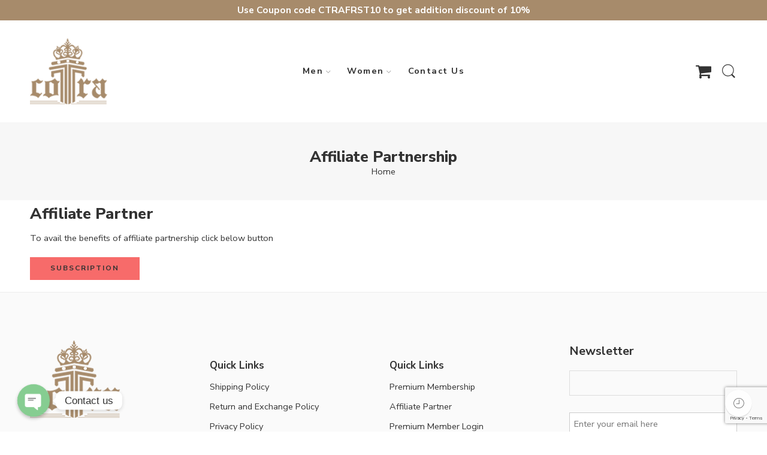

--- FILE ---
content_type: text/html; charset=utf-8
request_url: https://www.google.com/recaptcha/api2/anchor?ar=1&k=6LcVj5okAAAAANFyGFi4mUw03pqRjpnvmDHr0dCi&co=aHR0cHM6Ly93d3cuY290dHJhLmNvbTo0NDM.&hl=en&v=N67nZn4AqZkNcbeMu4prBgzg&size=invisible&anchor-ms=20000&execute-ms=30000&cb=9zxbkqwxqnjv
body_size: 48649
content:
<!DOCTYPE HTML><html dir="ltr" lang="en"><head><meta http-equiv="Content-Type" content="text/html; charset=UTF-8">
<meta http-equiv="X-UA-Compatible" content="IE=edge">
<title>reCAPTCHA</title>
<style type="text/css">
/* cyrillic-ext */
@font-face {
  font-family: 'Roboto';
  font-style: normal;
  font-weight: 400;
  font-stretch: 100%;
  src: url(//fonts.gstatic.com/s/roboto/v48/KFO7CnqEu92Fr1ME7kSn66aGLdTylUAMa3GUBHMdazTgWw.woff2) format('woff2');
  unicode-range: U+0460-052F, U+1C80-1C8A, U+20B4, U+2DE0-2DFF, U+A640-A69F, U+FE2E-FE2F;
}
/* cyrillic */
@font-face {
  font-family: 'Roboto';
  font-style: normal;
  font-weight: 400;
  font-stretch: 100%;
  src: url(//fonts.gstatic.com/s/roboto/v48/KFO7CnqEu92Fr1ME7kSn66aGLdTylUAMa3iUBHMdazTgWw.woff2) format('woff2');
  unicode-range: U+0301, U+0400-045F, U+0490-0491, U+04B0-04B1, U+2116;
}
/* greek-ext */
@font-face {
  font-family: 'Roboto';
  font-style: normal;
  font-weight: 400;
  font-stretch: 100%;
  src: url(//fonts.gstatic.com/s/roboto/v48/KFO7CnqEu92Fr1ME7kSn66aGLdTylUAMa3CUBHMdazTgWw.woff2) format('woff2');
  unicode-range: U+1F00-1FFF;
}
/* greek */
@font-face {
  font-family: 'Roboto';
  font-style: normal;
  font-weight: 400;
  font-stretch: 100%;
  src: url(//fonts.gstatic.com/s/roboto/v48/KFO7CnqEu92Fr1ME7kSn66aGLdTylUAMa3-UBHMdazTgWw.woff2) format('woff2');
  unicode-range: U+0370-0377, U+037A-037F, U+0384-038A, U+038C, U+038E-03A1, U+03A3-03FF;
}
/* math */
@font-face {
  font-family: 'Roboto';
  font-style: normal;
  font-weight: 400;
  font-stretch: 100%;
  src: url(//fonts.gstatic.com/s/roboto/v48/KFO7CnqEu92Fr1ME7kSn66aGLdTylUAMawCUBHMdazTgWw.woff2) format('woff2');
  unicode-range: U+0302-0303, U+0305, U+0307-0308, U+0310, U+0312, U+0315, U+031A, U+0326-0327, U+032C, U+032F-0330, U+0332-0333, U+0338, U+033A, U+0346, U+034D, U+0391-03A1, U+03A3-03A9, U+03B1-03C9, U+03D1, U+03D5-03D6, U+03F0-03F1, U+03F4-03F5, U+2016-2017, U+2034-2038, U+203C, U+2040, U+2043, U+2047, U+2050, U+2057, U+205F, U+2070-2071, U+2074-208E, U+2090-209C, U+20D0-20DC, U+20E1, U+20E5-20EF, U+2100-2112, U+2114-2115, U+2117-2121, U+2123-214F, U+2190, U+2192, U+2194-21AE, U+21B0-21E5, U+21F1-21F2, U+21F4-2211, U+2213-2214, U+2216-22FF, U+2308-230B, U+2310, U+2319, U+231C-2321, U+2336-237A, U+237C, U+2395, U+239B-23B7, U+23D0, U+23DC-23E1, U+2474-2475, U+25AF, U+25B3, U+25B7, U+25BD, U+25C1, U+25CA, U+25CC, U+25FB, U+266D-266F, U+27C0-27FF, U+2900-2AFF, U+2B0E-2B11, U+2B30-2B4C, U+2BFE, U+3030, U+FF5B, U+FF5D, U+1D400-1D7FF, U+1EE00-1EEFF;
}
/* symbols */
@font-face {
  font-family: 'Roboto';
  font-style: normal;
  font-weight: 400;
  font-stretch: 100%;
  src: url(//fonts.gstatic.com/s/roboto/v48/KFO7CnqEu92Fr1ME7kSn66aGLdTylUAMaxKUBHMdazTgWw.woff2) format('woff2');
  unicode-range: U+0001-000C, U+000E-001F, U+007F-009F, U+20DD-20E0, U+20E2-20E4, U+2150-218F, U+2190, U+2192, U+2194-2199, U+21AF, U+21E6-21F0, U+21F3, U+2218-2219, U+2299, U+22C4-22C6, U+2300-243F, U+2440-244A, U+2460-24FF, U+25A0-27BF, U+2800-28FF, U+2921-2922, U+2981, U+29BF, U+29EB, U+2B00-2BFF, U+4DC0-4DFF, U+FFF9-FFFB, U+10140-1018E, U+10190-1019C, U+101A0, U+101D0-101FD, U+102E0-102FB, U+10E60-10E7E, U+1D2C0-1D2D3, U+1D2E0-1D37F, U+1F000-1F0FF, U+1F100-1F1AD, U+1F1E6-1F1FF, U+1F30D-1F30F, U+1F315, U+1F31C, U+1F31E, U+1F320-1F32C, U+1F336, U+1F378, U+1F37D, U+1F382, U+1F393-1F39F, U+1F3A7-1F3A8, U+1F3AC-1F3AF, U+1F3C2, U+1F3C4-1F3C6, U+1F3CA-1F3CE, U+1F3D4-1F3E0, U+1F3ED, U+1F3F1-1F3F3, U+1F3F5-1F3F7, U+1F408, U+1F415, U+1F41F, U+1F426, U+1F43F, U+1F441-1F442, U+1F444, U+1F446-1F449, U+1F44C-1F44E, U+1F453, U+1F46A, U+1F47D, U+1F4A3, U+1F4B0, U+1F4B3, U+1F4B9, U+1F4BB, U+1F4BF, U+1F4C8-1F4CB, U+1F4D6, U+1F4DA, U+1F4DF, U+1F4E3-1F4E6, U+1F4EA-1F4ED, U+1F4F7, U+1F4F9-1F4FB, U+1F4FD-1F4FE, U+1F503, U+1F507-1F50B, U+1F50D, U+1F512-1F513, U+1F53E-1F54A, U+1F54F-1F5FA, U+1F610, U+1F650-1F67F, U+1F687, U+1F68D, U+1F691, U+1F694, U+1F698, U+1F6AD, U+1F6B2, U+1F6B9-1F6BA, U+1F6BC, U+1F6C6-1F6CF, U+1F6D3-1F6D7, U+1F6E0-1F6EA, U+1F6F0-1F6F3, U+1F6F7-1F6FC, U+1F700-1F7FF, U+1F800-1F80B, U+1F810-1F847, U+1F850-1F859, U+1F860-1F887, U+1F890-1F8AD, U+1F8B0-1F8BB, U+1F8C0-1F8C1, U+1F900-1F90B, U+1F93B, U+1F946, U+1F984, U+1F996, U+1F9E9, U+1FA00-1FA6F, U+1FA70-1FA7C, U+1FA80-1FA89, U+1FA8F-1FAC6, U+1FACE-1FADC, U+1FADF-1FAE9, U+1FAF0-1FAF8, U+1FB00-1FBFF;
}
/* vietnamese */
@font-face {
  font-family: 'Roboto';
  font-style: normal;
  font-weight: 400;
  font-stretch: 100%;
  src: url(//fonts.gstatic.com/s/roboto/v48/KFO7CnqEu92Fr1ME7kSn66aGLdTylUAMa3OUBHMdazTgWw.woff2) format('woff2');
  unicode-range: U+0102-0103, U+0110-0111, U+0128-0129, U+0168-0169, U+01A0-01A1, U+01AF-01B0, U+0300-0301, U+0303-0304, U+0308-0309, U+0323, U+0329, U+1EA0-1EF9, U+20AB;
}
/* latin-ext */
@font-face {
  font-family: 'Roboto';
  font-style: normal;
  font-weight: 400;
  font-stretch: 100%;
  src: url(//fonts.gstatic.com/s/roboto/v48/KFO7CnqEu92Fr1ME7kSn66aGLdTylUAMa3KUBHMdazTgWw.woff2) format('woff2');
  unicode-range: U+0100-02BA, U+02BD-02C5, U+02C7-02CC, U+02CE-02D7, U+02DD-02FF, U+0304, U+0308, U+0329, U+1D00-1DBF, U+1E00-1E9F, U+1EF2-1EFF, U+2020, U+20A0-20AB, U+20AD-20C0, U+2113, U+2C60-2C7F, U+A720-A7FF;
}
/* latin */
@font-face {
  font-family: 'Roboto';
  font-style: normal;
  font-weight: 400;
  font-stretch: 100%;
  src: url(//fonts.gstatic.com/s/roboto/v48/KFO7CnqEu92Fr1ME7kSn66aGLdTylUAMa3yUBHMdazQ.woff2) format('woff2');
  unicode-range: U+0000-00FF, U+0131, U+0152-0153, U+02BB-02BC, U+02C6, U+02DA, U+02DC, U+0304, U+0308, U+0329, U+2000-206F, U+20AC, U+2122, U+2191, U+2193, U+2212, U+2215, U+FEFF, U+FFFD;
}
/* cyrillic-ext */
@font-face {
  font-family: 'Roboto';
  font-style: normal;
  font-weight: 500;
  font-stretch: 100%;
  src: url(//fonts.gstatic.com/s/roboto/v48/KFO7CnqEu92Fr1ME7kSn66aGLdTylUAMa3GUBHMdazTgWw.woff2) format('woff2');
  unicode-range: U+0460-052F, U+1C80-1C8A, U+20B4, U+2DE0-2DFF, U+A640-A69F, U+FE2E-FE2F;
}
/* cyrillic */
@font-face {
  font-family: 'Roboto';
  font-style: normal;
  font-weight: 500;
  font-stretch: 100%;
  src: url(//fonts.gstatic.com/s/roboto/v48/KFO7CnqEu92Fr1ME7kSn66aGLdTylUAMa3iUBHMdazTgWw.woff2) format('woff2');
  unicode-range: U+0301, U+0400-045F, U+0490-0491, U+04B0-04B1, U+2116;
}
/* greek-ext */
@font-face {
  font-family: 'Roboto';
  font-style: normal;
  font-weight: 500;
  font-stretch: 100%;
  src: url(//fonts.gstatic.com/s/roboto/v48/KFO7CnqEu92Fr1ME7kSn66aGLdTylUAMa3CUBHMdazTgWw.woff2) format('woff2');
  unicode-range: U+1F00-1FFF;
}
/* greek */
@font-face {
  font-family: 'Roboto';
  font-style: normal;
  font-weight: 500;
  font-stretch: 100%;
  src: url(//fonts.gstatic.com/s/roboto/v48/KFO7CnqEu92Fr1ME7kSn66aGLdTylUAMa3-UBHMdazTgWw.woff2) format('woff2');
  unicode-range: U+0370-0377, U+037A-037F, U+0384-038A, U+038C, U+038E-03A1, U+03A3-03FF;
}
/* math */
@font-face {
  font-family: 'Roboto';
  font-style: normal;
  font-weight: 500;
  font-stretch: 100%;
  src: url(//fonts.gstatic.com/s/roboto/v48/KFO7CnqEu92Fr1ME7kSn66aGLdTylUAMawCUBHMdazTgWw.woff2) format('woff2');
  unicode-range: U+0302-0303, U+0305, U+0307-0308, U+0310, U+0312, U+0315, U+031A, U+0326-0327, U+032C, U+032F-0330, U+0332-0333, U+0338, U+033A, U+0346, U+034D, U+0391-03A1, U+03A3-03A9, U+03B1-03C9, U+03D1, U+03D5-03D6, U+03F0-03F1, U+03F4-03F5, U+2016-2017, U+2034-2038, U+203C, U+2040, U+2043, U+2047, U+2050, U+2057, U+205F, U+2070-2071, U+2074-208E, U+2090-209C, U+20D0-20DC, U+20E1, U+20E5-20EF, U+2100-2112, U+2114-2115, U+2117-2121, U+2123-214F, U+2190, U+2192, U+2194-21AE, U+21B0-21E5, U+21F1-21F2, U+21F4-2211, U+2213-2214, U+2216-22FF, U+2308-230B, U+2310, U+2319, U+231C-2321, U+2336-237A, U+237C, U+2395, U+239B-23B7, U+23D0, U+23DC-23E1, U+2474-2475, U+25AF, U+25B3, U+25B7, U+25BD, U+25C1, U+25CA, U+25CC, U+25FB, U+266D-266F, U+27C0-27FF, U+2900-2AFF, U+2B0E-2B11, U+2B30-2B4C, U+2BFE, U+3030, U+FF5B, U+FF5D, U+1D400-1D7FF, U+1EE00-1EEFF;
}
/* symbols */
@font-face {
  font-family: 'Roboto';
  font-style: normal;
  font-weight: 500;
  font-stretch: 100%;
  src: url(//fonts.gstatic.com/s/roboto/v48/KFO7CnqEu92Fr1ME7kSn66aGLdTylUAMaxKUBHMdazTgWw.woff2) format('woff2');
  unicode-range: U+0001-000C, U+000E-001F, U+007F-009F, U+20DD-20E0, U+20E2-20E4, U+2150-218F, U+2190, U+2192, U+2194-2199, U+21AF, U+21E6-21F0, U+21F3, U+2218-2219, U+2299, U+22C4-22C6, U+2300-243F, U+2440-244A, U+2460-24FF, U+25A0-27BF, U+2800-28FF, U+2921-2922, U+2981, U+29BF, U+29EB, U+2B00-2BFF, U+4DC0-4DFF, U+FFF9-FFFB, U+10140-1018E, U+10190-1019C, U+101A0, U+101D0-101FD, U+102E0-102FB, U+10E60-10E7E, U+1D2C0-1D2D3, U+1D2E0-1D37F, U+1F000-1F0FF, U+1F100-1F1AD, U+1F1E6-1F1FF, U+1F30D-1F30F, U+1F315, U+1F31C, U+1F31E, U+1F320-1F32C, U+1F336, U+1F378, U+1F37D, U+1F382, U+1F393-1F39F, U+1F3A7-1F3A8, U+1F3AC-1F3AF, U+1F3C2, U+1F3C4-1F3C6, U+1F3CA-1F3CE, U+1F3D4-1F3E0, U+1F3ED, U+1F3F1-1F3F3, U+1F3F5-1F3F7, U+1F408, U+1F415, U+1F41F, U+1F426, U+1F43F, U+1F441-1F442, U+1F444, U+1F446-1F449, U+1F44C-1F44E, U+1F453, U+1F46A, U+1F47D, U+1F4A3, U+1F4B0, U+1F4B3, U+1F4B9, U+1F4BB, U+1F4BF, U+1F4C8-1F4CB, U+1F4D6, U+1F4DA, U+1F4DF, U+1F4E3-1F4E6, U+1F4EA-1F4ED, U+1F4F7, U+1F4F9-1F4FB, U+1F4FD-1F4FE, U+1F503, U+1F507-1F50B, U+1F50D, U+1F512-1F513, U+1F53E-1F54A, U+1F54F-1F5FA, U+1F610, U+1F650-1F67F, U+1F687, U+1F68D, U+1F691, U+1F694, U+1F698, U+1F6AD, U+1F6B2, U+1F6B9-1F6BA, U+1F6BC, U+1F6C6-1F6CF, U+1F6D3-1F6D7, U+1F6E0-1F6EA, U+1F6F0-1F6F3, U+1F6F7-1F6FC, U+1F700-1F7FF, U+1F800-1F80B, U+1F810-1F847, U+1F850-1F859, U+1F860-1F887, U+1F890-1F8AD, U+1F8B0-1F8BB, U+1F8C0-1F8C1, U+1F900-1F90B, U+1F93B, U+1F946, U+1F984, U+1F996, U+1F9E9, U+1FA00-1FA6F, U+1FA70-1FA7C, U+1FA80-1FA89, U+1FA8F-1FAC6, U+1FACE-1FADC, U+1FADF-1FAE9, U+1FAF0-1FAF8, U+1FB00-1FBFF;
}
/* vietnamese */
@font-face {
  font-family: 'Roboto';
  font-style: normal;
  font-weight: 500;
  font-stretch: 100%;
  src: url(//fonts.gstatic.com/s/roboto/v48/KFO7CnqEu92Fr1ME7kSn66aGLdTylUAMa3OUBHMdazTgWw.woff2) format('woff2');
  unicode-range: U+0102-0103, U+0110-0111, U+0128-0129, U+0168-0169, U+01A0-01A1, U+01AF-01B0, U+0300-0301, U+0303-0304, U+0308-0309, U+0323, U+0329, U+1EA0-1EF9, U+20AB;
}
/* latin-ext */
@font-face {
  font-family: 'Roboto';
  font-style: normal;
  font-weight: 500;
  font-stretch: 100%;
  src: url(//fonts.gstatic.com/s/roboto/v48/KFO7CnqEu92Fr1ME7kSn66aGLdTylUAMa3KUBHMdazTgWw.woff2) format('woff2');
  unicode-range: U+0100-02BA, U+02BD-02C5, U+02C7-02CC, U+02CE-02D7, U+02DD-02FF, U+0304, U+0308, U+0329, U+1D00-1DBF, U+1E00-1E9F, U+1EF2-1EFF, U+2020, U+20A0-20AB, U+20AD-20C0, U+2113, U+2C60-2C7F, U+A720-A7FF;
}
/* latin */
@font-face {
  font-family: 'Roboto';
  font-style: normal;
  font-weight: 500;
  font-stretch: 100%;
  src: url(//fonts.gstatic.com/s/roboto/v48/KFO7CnqEu92Fr1ME7kSn66aGLdTylUAMa3yUBHMdazQ.woff2) format('woff2');
  unicode-range: U+0000-00FF, U+0131, U+0152-0153, U+02BB-02BC, U+02C6, U+02DA, U+02DC, U+0304, U+0308, U+0329, U+2000-206F, U+20AC, U+2122, U+2191, U+2193, U+2212, U+2215, U+FEFF, U+FFFD;
}
/* cyrillic-ext */
@font-face {
  font-family: 'Roboto';
  font-style: normal;
  font-weight: 900;
  font-stretch: 100%;
  src: url(//fonts.gstatic.com/s/roboto/v48/KFO7CnqEu92Fr1ME7kSn66aGLdTylUAMa3GUBHMdazTgWw.woff2) format('woff2');
  unicode-range: U+0460-052F, U+1C80-1C8A, U+20B4, U+2DE0-2DFF, U+A640-A69F, U+FE2E-FE2F;
}
/* cyrillic */
@font-face {
  font-family: 'Roboto';
  font-style: normal;
  font-weight: 900;
  font-stretch: 100%;
  src: url(//fonts.gstatic.com/s/roboto/v48/KFO7CnqEu92Fr1ME7kSn66aGLdTylUAMa3iUBHMdazTgWw.woff2) format('woff2');
  unicode-range: U+0301, U+0400-045F, U+0490-0491, U+04B0-04B1, U+2116;
}
/* greek-ext */
@font-face {
  font-family: 'Roboto';
  font-style: normal;
  font-weight: 900;
  font-stretch: 100%;
  src: url(//fonts.gstatic.com/s/roboto/v48/KFO7CnqEu92Fr1ME7kSn66aGLdTylUAMa3CUBHMdazTgWw.woff2) format('woff2');
  unicode-range: U+1F00-1FFF;
}
/* greek */
@font-face {
  font-family: 'Roboto';
  font-style: normal;
  font-weight: 900;
  font-stretch: 100%;
  src: url(//fonts.gstatic.com/s/roboto/v48/KFO7CnqEu92Fr1ME7kSn66aGLdTylUAMa3-UBHMdazTgWw.woff2) format('woff2');
  unicode-range: U+0370-0377, U+037A-037F, U+0384-038A, U+038C, U+038E-03A1, U+03A3-03FF;
}
/* math */
@font-face {
  font-family: 'Roboto';
  font-style: normal;
  font-weight: 900;
  font-stretch: 100%;
  src: url(//fonts.gstatic.com/s/roboto/v48/KFO7CnqEu92Fr1ME7kSn66aGLdTylUAMawCUBHMdazTgWw.woff2) format('woff2');
  unicode-range: U+0302-0303, U+0305, U+0307-0308, U+0310, U+0312, U+0315, U+031A, U+0326-0327, U+032C, U+032F-0330, U+0332-0333, U+0338, U+033A, U+0346, U+034D, U+0391-03A1, U+03A3-03A9, U+03B1-03C9, U+03D1, U+03D5-03D6, U+03F0-03F1, U+03F4-03F5, U+2016-2017, U+2034-2038, U+203C, U+2040, U+2043, U+2047, U+2050, U+2057, U+205F, U+2070-2071, U+2074-208E, U+2090-209C, U+20D0-20DC, U+20E1, U+20E5-20EF, U+2100-2112, U+2114-2115, U+2117-2121, U+2123-214F, U+2190, U+2192, U+2194-21AE, U+21B0-21E5, U+21F1-21F2, U+21F4-2211, U+2213-2214, U+2216-22FF, U+2308-230B, U+2310, U+2319, U+231C-2321, U+2336-237A, U+237C, U+2395, U+239B-23B7, U+23D0, U+23DC-23E1, U+2474-2475, U+25AF, U+25B3, U+25B7, U+25BD, U+25C1, U+25CA, U+25CC, U+25FB, U+266D-266F, U+27C0-27FF, U+2900-2AFF, U+2B0E-2B11, U+2B30-2B4C, U+2BFE, U+3030, U+FF5B, U+FF5D, U+1D400-1D7FF, U+1EE00-1EEFF;
}
/* symbols */
@font-face {
  font-family: 'Roboto';
  font-style: normal;
  font-weight: 900;
  font-stretch: 100%;
  src: url(//fonts.gstatic.com/s/roboto/v48/KFO7CnqEu92Fr1ME7kSn66aGLdTylUAMaxKUBHMdazTgWw.woff2) format('woff2');
  unicode-range: U+0001-000C, U+000E-001F, U+007F-009F, U+20DD-20E0, U+20E2-20E4, U+2150-218F, U+2190, U+2192, U+2194-2199, U+21AF, U+21E6-21F0, U+21F3, U+2218-2219, U+2299, U+22C4-22C6, U+2300-243F, U+2440-244A, U+2460-24FF, U+25A0-27BF, U+2800-28FF, U+2921-2922, U+2981, U+29BF, U+29EB, U+2B00-2BFF, U+4DC0-4DFF, U+FFF9-FFFB, U+10140-1018E, U+10190-1019C, U+101A0, U+101D0-101FD, U+102E0-102FB, U+10E60-10E7E, U+1D2C0-1D2D3, U+1D2E0-1D37F, U+1F000-1F0FF, U+1F100-1F1AD, U+1F1E6-1F1FF, U+1F30D-1F30F, U+1F315, U+1F31C, U+1F31E, U+1F320-1F32C, U+1F336, U+1F378, U+1F37D, U+1F382, U+1F393-1F39F, U+1F3A7-1F3A8, U+1F3AC-1F3AF, U+1F3C2, U+1F3C4-1F3C6, U+1F3CA-1F3CE, U+1F3D4-1F3E0, U+1F3ED, U+1F3F1-1F3F3, U+1F3F5-1F3F7, U+1F408, U+1F415, U+1F41F, U+1F426, U+1F43F, U+1F441-1F442, U+1F444, U+1F446-1F449, U+1F44C-1F44E, U+1F453, U+1F46A, U+1F47D, U+1F4A3, U+1F4B0, U+1F4B3, U+1F4B9, U+1F4BB, U+1F4BF, U+1F4C8-1F4CB, U+1F4D6, U+1F4DA, U+1F4DF, U+1F4E3-1F4E6, U+1F4EA-1F4ED, U+1F4F7, U+1F4F9-1F4FB, U+1F4FD-1F4FE, U+1F503, U+1F507-1F50B, U+1F50D, U+1F512-1F513, U+1F53E-1F54A, U+1F54F-1F5FA, U+1F610, U+1F650-1F67F, U+1F687, U+1F68D, U+1F691, U+1F694, U+1F698, U+1F6AD, U+1F6B2, U+1F6B9-1F6BA, U+1F6BC, U+1F6C6-1F6CF, U+1F6D3-1F6D7, U+1F6E0-1F6EA, U+1F6F0-1F6F3, U+1F6F7-1F6FC, U+1F700-1F7FF, U+1F800-1F80B, U+1F810-1F847, U+1F850-1F859, U+1F860-1F887, U+1F890-1F8AD, U+1F8B0-1F8BB, U+1F8C0-1F8C1, U+1F900-1F90B, U+1F93B, U+1F946, U+1F984, U+1F996, U+1F9E9, U+1FA00-1FA6F, U+1FA70-1FA7C, U+1FA80-1FA89, U+1FA8F-1FAC6, U+1FACE-1FADC, U+1FADF-1FAE9, U+1FAF0-1FAF8, U+1FB00-1FBFF;
}
/* vietnamese */
@font-face {
  font-family: 'Roboto';
  font-style: normal;
  font-weight: 900;
  font-stretch: 100%;
  src: url(//fonts.gstatic.com/s/roboto/v48/KFO7CnqEu92Fr1ME7kSn66aGLdTylUAMa3OUBHMdazTgWw.woff2) format('woff2');
  unicode-range: U+0102-0103, U+0110-0111, U+0128-0129, U+0168-0169, U+01A0-01A1, U+01AF-01B0, U+0300-0301, U+0303-0304, U+0308-0309, U+0323, U+0329, U+1EA0-1EF9, U+20AB;
}
/* latin-ext */
@font-face {
  font-family: 'Roboto';
  font-style: normal;
  font-weight: 900;
  font-stretch: 100%;
  src: url(//fonts.gstatic.com/s/roboto/v48/KFO7CnqEu92Fr1ME7kSn66aGLdTylUAMa3KUBHMdazTgWw.woff2) format('woff2');
  unicode-range: U+0100-02BA, U+02BD-02C5, U+02C7-02CC, U+02CE-02D7, U+02DD-02FF, U+0304, U+0308, U+0329, U+1D00-1DBF, U+1E00-1E9F, U+1EF2-1EFF, U+2020, U+20A0-20AB, U+20AD-20C0, U+2113, U+2C60-2C7F, U+A720-A7FF;
}
/* latin */
@font-face {
  font-family: 'Roboto';
  font-style: normal;
  font-weight: 900;
  font-stretch: 100%;
  src: url(//fonts.gstatic.com/s/roboto/v48/KFO7CnqEu92Fr1ME7kSn66aGLdTylUAMa3yUBHMdazQ.woff2) format('woff2');
  unicode-range: U+0000-00FF, U+0131, U+0152-0153, U+02BB-02BC, U+02C6, U+02DA, U+02DC, U+0304, U+0308, U+0329, U+2000-206F, U+20AC, U+2122, U+2191, U+2193, U+2212, U+2215, U+FEFF, U+FFFD;
}

</style>
<link rel="stylesheet" type="text/css" href="https://www.gstatic.com/recaptcha/releases/N67nZn4AqZkNcbeMu4prBgzg/styles__ltr.css">
<script nonce="KYWNUDvmX7jUsEjO6R6W2A" type="text/javascript">window['__recaptcha_api'] = 'https://www.google.com/recaptcha/api2/';</script>
<script type="text/javascript" src="https://www.gstatic.com/recaptcha/releases/N67nZn4AqZkNcbeMu4prBgzg/recaptcha__en.js" nonce="KYWNUDvmX7jUsEjO6R6W2A">
      
    </script></head>
<body><div id="rc-anchor-alert" class="rc-anchor-alert"></div>
<input type="hidden" id="recaptcha-token" value="[base64]">
<script type="text/javascript" nonce="KYWNUDvmX7jUsEjO6R6W2A">
      recaptcha.anchor.Main.init("[\x22ainput\x22,[\x22bgdata\x22,\x22\x22,\[base64]/[base64]/[base64]/[base64]/[base64]/UltsKytdPUU6KEU8MjA0OD9SW2wrK109RT4+NnwxOTI6KChFJjY0NTEyKT09NTUyOTYmJk0rMTxjLmxlbmd0aCYmKGMuY2hhckNvZGVBdChNKzEpJjY0NTEyKT09NTYzMjA/[base64]/[base64]/[base64]/[base64]/[base64]/[base64]/[base64]\x22,\[base64]\\u003d\x22,\[base64]/Dhw3Ch8OXw5rCqW/CvQvCtsOlbhNzFsOGwqBBwqvDtlNWw51ywqV+PcO+w4AtQS/[base64]/DrR7DvMO0w4guwphpPcOdEcKWZm3DvcKHwpXDlFU7TzQiw40HaMKpw7LCn8OoZGdKw7JQLMO6WVvDr8K/[base64]/Ci8O8w57DrMOAH8K/H8O5w7jCizfCrMKjw6VMamlUwp7DjsOpcsOJNsKZHsKvwrgcEl4UfBBcQ0zDvBHDiFrCncKbwr/CulPDgsOYfsKLZ8O9PSYbwro3NE8LwoICwq3Cg8OcwqJtR23Dk8O5wpvCo3/Dt8OlwoR1eMOwwr9uGcOMWD/CuQV6wr1lRkrDkj7CmTzCsMOtP8KJMW7DrMOtwrLDjkZUw7zCjcOWwr7CuMOnV8KnDUldNcKfw7hoIxzCpVXCmnbDrcOpOl0mwpl2UAFpZMKmwpXCvsO/UVDCnwgXWCw+EH/DlVgILDbDk1bDqBpANl/[base64]/[base64]/CucO6w4DDosOmw4HCqcOmwrPDhAPCqmATwqAXw4PDmcKjwrrDm8OWw5fCmVXDiMO1H2ZRWXp1w4DDgRvDtsKsbMO6DMOOw53Ck8O2ScKSw4/[base64]/[base64]/Dk2V2JhjCjsKXIcOvw73DojnDl8KnwpbCqMKVQFN/[base64]/Dk8OMFcK1HBMlEcOnc8KHCz3DqVjDoH5aRcKrw5jDrsKiwr/DpSjDvMOUw77DqmLCtypww5ICw5Qswo40w5vDssKgw6XDtcOHwr8zaAUCE3nCssOqwqIjRMKrZUExw5YQw5XDmcO8wq8yw5t+wrfCoMOCw7DCqsO5w7AIEnrDp07Cmz04w7oUw4paw6TDvkgMwosJZ8Kyc8Otw7/Ctw5SA8K/GMKyw4V5w7p6w6lOw4vDpVMiwpBuMQlKKsOqOsO9wqnDrzo+ecOfAEV9CERvPTE7w4TCpMKRw7tyw6NMbBFJRMKMw6VMwqwEwrzCv1xfw6nCp39HwpbCmylsHg8xVRdRfSZqw5c2ccKXZsKqFzbDn0fCp8Kmw5o6bGrDtmprwo3CpMKlw5zDn8KPw5vDn8O/w54sw5PDuhLCs8KoZsOFwqApw7hvw6QULsOKVB/DvyIpw6DCo8OJFnjDuigfwqUXA8Kkw5vDgBDDssKJbhzCucKJAibCncKyBi/[base64]/DssOEU8KBD1tlQgEKw49Twqt0c8OCw4cZWBRnJMO/QcOMw6jDnRDClsOZw6TCs1jDmWjDksOMGcOSwq5ef8KxUcKycQPDi8OVwr3DlGNawrjDq8KHQzfDv8KTwqDCpCHDo8KEZDYyw6xhBMOpwok2w7vCpT7Dni9aJMODwoADYMK1fWbDszZjw6PDvMOdHsKDwrfDhE/DvMO0ERHCnjvDqMKoOsOoZ8OPwqXDj8KmDcOqwoTDg8KJw7vCgz3DgcOtCAt/X0vCu2pkwrgmwp8Zw5LCoFd7A8KGJMOZI8OwwokqZsKvwpjDusKuPzLCvcK2wq46EMKcPGJDwpN6I8KCSFI7cUMnw4MdXCN+W8KUecOBYcOvwr7DpsO3w6c7w483dsO0wptlUAktwpfDj38bFcOqYU0PwrLDv8Kbw6NjwovCg8KvfsKmw7HDpgrCkMODAcOlw4zDok/Cmw/CrcOFwpJZwqzDtGXDrcOwCcOvOkjClsOED8KUdcO6w5Mgw5Zpw74sXznCuEDCtXXCp8KpJBxONnbDq2Mqwqo+eTjCisKTWygQHcKZw7dMw5XCl3DDtsKfwrRQw5zDjsO7wqJiF8ORwr1gw7HDosO/Q0nCnxrDg8OywpVMTQvCmcONKgDCn8OpYsKNJg1JbsKswqrDksK/K3HDiMOAw5MAWlrCqMOBdS/ClMKRBAfCu8K7woltw4/[base64]/BUrCmjHDmcKcw7tmTzTDjcKGYDYSwp/DqMOVw63Dkh0SdMKIw7cMw6A3IsKVd8OzG8OswpdNFMOZJsKOVsOlwqbCrMK+WAkiajltAC5WwptewpzDtMKuRcOaay3DrMOKY0ocCcODCMO8woTCscOeSi9gw4fCkgXDmUnCnMOhw5vDvBtLwrY7bynDhkLDj8OVw7l/ECp7Fx3Du3HCmynCvsKmU8Krwo7Cry98wp7CicOaXMKSFMO8wolwF8OTNT0GdsO2w4ZeJQ9iB8Ozw7tuE0Nnw5rDpFUyw57DsMOKOMOsSzrDlXElS07DtgB/X8O1fsO+BsK9w4jCrsK2KC4oZsKKVg3DpMKnwr5IZm86QMOcFAx/wpfCl8KHYcO0AcKPw5jClcO3N8KMUMKbw6bCsMObwp9jw4bCj24CQAZlT8KGAMK0c3/Cl8Okw5QFETkVw4HCjMKCWMK+DHLCtsO7QVZcwr8Ze8KtKcKSwpwcwpwHBMOZwqVVwpY/[base64]/V8KXeXIMw7YGBGxkwq5mwpLCicKnwrbDi8OxewJww7/[base64]/DvMKUw5sef8ObQCZTP05uwphCwoLDvsOqw67DpAcrw5fCksOTw4nCrGJ0Qjdow6/ClGhYwqwDCsK6XMOkei9ow7TDrsKaUl1POgbCvcOOHybCiMOoTwlpfTgMw5VvIFvDtsKnP8ORwoNpwqTCgMKXY1XCuHhBdCxjAsKOw4rDqnXCl8Oiw6k/d2tgwoJqDsOPQ8OJwpNHZnAOc8KtwoEJMCh0FzXDnSTCpMKKBcOMwoU1w7JmFsOUw5sldMKWwqAfRxbDl8KGdMO2w6/DtsORwqLCtD3CqMOHw715XMOBd8OQfV3CrA7Cn8KEO3/CkMKPH8KHQk7DlMObe0QTw6zCjcKhAsOWYVrCvB/Ci8K/wojCiRoVU2p8wpUCwpF1w4vCl33CvsONwovDvEcUDVlMwogMFlQdegTDg8OTDMKYY2lmHyTDrMKkOUbDpsKed13Dr8OjJ8Owwq0+wr8BcDTCo8KIwqXDpMOOw7jCvcONw63Cm8OWwo7Cm8OOaMO1bg3CkU3CmMOVW8OMwqoAWwtWEG/DlDIjakHDnD1kw4kEbUtJMcOewqzCpMODw63ClULDiSTCmnx+WsKXc8K+wp5KDWHCgHBcw7V6wqTCggV2wqnCpD/Dk2AjWC/Dow3DsyRew7p+bcO3EcKQJFnDjMKUwp/DmcKsw6PDlMOeJcKIf8OVwqluwpHCgcK+wrIYw7rDgsKcDHfCgRM0woPDvyzCtGHCrMKbwrg8woTCmnfCsxkZdsO2w7PCnMKNLy7Ct8KEwrAMw53DlTbCrcOyL8OAwozCmMO/[base64]/DukzCvExOwqsYw4fDszYDwqAnw5vCvUvCsDV3J3x+awZ1w4rCo8OaNMK3XjoMXcOVwqrCuMOnw6vCuMKMwoIDI3nDkR4Hw4ETccOAwoXDh3XDgsK3wrgBw47CkMKyRR/CvcKJw4LDlGcqOHPCi8O8woJcW3teUMKPw7/CqsO1S0w/wqrDrMOFw7rCscOywqYyBcO1OMORw50Lw5fDoWJsFTduHsOFW37CqMKKb35pw6vCmcKHw49IKh/[base64]/[base64]/[base64]/CnMOTw5/CvzLCk1DDn8K8CsO+XsK9bMKGwqVtwqZ/E0LCrcOzYsOuPXVaWcKsAcKyw67CisO1w4AFSj/CmMKWwpVQZcKsw5HDjwnDuUJzwoY/w7Iow7XCkEhNwqfDulzDrMKfTX1SaUgIw6DDg2EBw5VYCB81WT1jwqFywqPCrB/DvXrCvFVmwqE8wqURw5d4Q8KLBkHDhWbDlMKtwpBLJFJ2wrvCqAslQ8OwTcKlIsOQZE4xDMKDJDNOwrsowqtYdMKWwr/Cv8OGR8Oxw5/DpE9cD3zCml3DlcKnVG/DrMKEWBF0C8OvwosnG0fDhAbCujjDh8KhB0LCtsOowosOIDUXBnPDgSLCusKiLA1ow55qDBHCv8Kjw5ZVw7kAX8K8wogAwrjCmcK1w4wQLgNgVU/ChcKSSCDDl8K1w5/CgsKxw6gxGsOeSHR5UBXDisOVwqwuBX7CsMK4wpldZz9uwroYL2nDoCTCgU8Pw6TDo0DCvcKSRMKrw5A9w6tWWTs2SCp5w7LDgRJSwrnCgQLCiAg/SyzChcOabkXCtMO2RcO/w4ESwoTCnXFCwp4fw5Nlw77CssOCbmLCh8Kpw4fDmjfDrsOEw5vDksO3aMKOw73DiQocHMOxw7tmMk0JwqDDpTXDoigAVGXCixnCnGVkKcOhEVsUwqs5w41ZwqzChxLDtA3CksO6eXpgRsO1VBnDmC4+CHVtwrLDpMOsdDJ0fcO6WMKmwodgw43DusO9wqdEABA/GXhJGMOLbcOie8OGHB7Dl0PDsXzCtwJbBjQEwrJ/ASTDrX0RIsKhw7ERTsKGwpBMwqhywofDj8Kcw6fCkmfClF3ClmlQw5Jsw6bDq8KqwonDoTIPw7vCr0bCo8KVwrM3w5bDpBHCkC5zLlwuKlTCiMKRwrQOwr7DtijCo8OgwoQgw6XDrMK/A8KVEsO/TRrCjBkiw7TDssOYwoHDnsOGIcO2ISkOwqh7OEPDisOuwrp9w4LDhGzDmWrCgcOcIsOjw4Yyw4lVWRHChXjDmQVvTx/CrlHDicKdFRrDrl1gw6bDmcOUwr7Ctkdpw4ZpKEzCpwliw4/DkcOrPMO3Ww8YK37CuAnCm8OkwpnDj8ONw5fDkMKVwos+w4HCpsO6DQJ4w49/wrfCty/[base64]/DhMKWAMODw5/[base64]/DjMO8JsKiV8OcKFPDl8KpwpBecMKjHwB8H8OowrlPwo0id8O+I8O6wrZAwog6w77DiMOWeSjDkMOkwpVONSbDsMOcCMOkRUDCpw3CjsKgaVYTI8K5DsKwKRgKTMO+IcONCMK2CMO+FwtENRo8GcOMRSdMVyDDoBVyw49aChwFc8OiZjnCvU4Aw5t1w6J/aXp2w5nCkMKFSFVcwrB6w65pw5XDhznDrFTDq8KZcwXChmPCjsO8OcKBw6EJYcKzPh7DmcKtw6bDnEXDlkrDqmoJwpLClF/Ct8OaYcONDCphBUfDqsKNwqc4w5Fjw41Dw43DtsKxQcKMW8KowpJWSSVlU8OEb3MTwqMdBhQJwpwMwpprSlsVCx9XwrDDuD3DsX3DpcOFwqpjw6zCsSXDrsOcY0DDohBxwrvCvwNjJRnDnQgNw4DDlEUawqPCpsOuwo/Dnx7Cu3bCp1BZQDwSw5TCoXwGw53CmcODwpfCqwIowoFaDBPCoWBywqnDqMKxKA3Ct8KzURHCuUXCusKywqbDo8KMwqzDncKbT2rDm8OzJwUAfcK4wrbDnmMJB1BQYcKlHsOndH/ChifCoMOZJn7CqcOpNsKlJsKuwpFACsOZPsOcCRUlD8OowohsVVDDo8OdCcO0SsOVDkzDmcOLwofCqcOeIiTDoAtmwpUZw4/DnsObw4pZwqUUw5HDksOhw6IOwqAhwpdYw6jCvcObwp7DiyfCnMOxPj7Do3jCtRrDpgbCmsOrPsOfNcO/w6LCj8KYQTXCoMOtw7AgdnLCi8O+OMKxAsO1XsOYZmXCtg7DryfDszQTJmMtfGcDw68uw4LCmybCnsK3FkcpJj3Dt8Ksw6Rlw5laElnCnMORwoPDhMOpw7PCmSHDj8OSw6sswp/[base64]/w7DDhmzCq8K3RsKxXCDDo8O/ZUh0wrjCr8Kka3PDhCI2wqLDuW8OFW1QQEg/wqRDf2luw5LCkxYKV2LDhHLCjsOHwr5ww5rDosOwP8Oyw58WwoXCgTVvwoHDrlXCmUtRw5t5wp1tUsK8OcOIH8OOwo16w7zDu1Ncw6nCtC5rwrB0w6NfdcKNw5oBG8OcNsOrw4IeGMKIfzfCoBjDkMOZw7AVG8KlwprCm3/DuMKHRcO9NsKHwokmAztAwrhuwqnCgMOCwpR7w4Bya1okFU/CtcKrZMOew5bDs8Kmw6xRwqoIF8KlBnjCuMKew7zCqMODwqUAOsKEBRrCkcK0wqrCuXd7OcKzLSTDqknCusOuIEgww4dbScO1worDm3Z2D0NwwpLCnlTDnsKIw4nCmyLCnsOfdSbDq3gUw5RZw7LDi2/DkMOdwo7CqMOWcWQBL8OiTXMcwpHDvcOdZX4Lw4BMw6/CpcKFfgVoK8OXw6YZe8KgYwURw4TClsO2woJVEsOTPMKdw78Sw68MPcOew5VgwprCgMOSJhXClcO8w4E5wr1bw4PDvcKcBFkYP8O1HMO0GG3DqlrDn8Kmwq9ZwpZ5wprDnHl/ZijDssKuwpzCpcOjw63DsXk0ClhYwpY6w6zCuh9MDHvCqVTDjMOZw4jDsijCmsO1CUzDj8KrAUnClMO/wpYgJcOzw57ChRDDjMOZD8OTY8OtwqTCkmvCscKWHcOxwqnDoFRXw5J1L8ODwonChhkSwqI9w7vCmRvDq3hXwprCiW3DvQcCCMKdHx3CvStiG8KeN1s5BcKNEsK8FVXCgy3ClMO/RwYFw5VewrREKsKaw7bDt8KYbibDk8Olw7o6wqgjw555XzHClsO5wqYqwoTDqiXDuRHChcKsDcKmEn4+V2oOw4/DkyJsw7DDlMKVw5nDrxxjdFHCl8OBWMKRwp5BAzkUTsK6MsOwDjo8DHjDpcOgR3VWwrdswq0PIMKLw5HDlMOhNsO3w4UKdcOEwqXChmfDsQp6IFNRCcODw4QWw7pZTFY0wrnDvhTClsOgF8KcQWbCvsOlw4lfwpVMfsKKP2PClHTCmcOqwrR4VcKPQH80w7/[base64]/CpwF0JMKsJm7CnMOKZsOow5gBwq81w5kRw4DDpGHCs8Ogw7V7w5bCl8OowpRkazPCsB7Cj8O/w4Nzw4vCrUvCi8O7wrXDpilTWMOPwrppw4JJw5JEegfDsGZ7aBjCq8OYwrzDu0dtwo45w756wobChcO/esK3PSPDksOpw5HDqMOyJcOcWALDjyNrZsKpDXtHw4fDjnfDq8OCwptWCBgNw7MLw7PCtsO/wr7DisOzw4AqI8Otw6tvwqHDkcOaJMKOwpQHbXTCjw3CvsOlwr7DhwIXwpRHa8OKw7/[base64]/Dk8KfwqTCtERmPhjCosKqN8KGGcOPw7bCmBkVw6gHd1zDhlVkwo7ChHwDw6HDnSbCgsOgXMK8w70xw4d3wrdAwpA7wrN7w7zDowpPUcOoXsOIFynCvWvCiRw8WiYxw5gUw6csw6NIw4pTw47ClcK/UMKcwqDCvTJkw6YywozCgSIpwrdPw7fCscKrJBjChAZcOcOZw5BLw7w6w5jCg2jDl8KSw708OEBYwpk2w7ZOwo8uPiQxwp7DiMKeEcOPwr7Cpn0fwp8wXi9xw4/[base64]/CjMOYUMObBm8Fw4V1fBrDk8Otf2nChsOiH8K0VzTDjcKeIRdaMsOwYG7CkMKQZcKLwr/CuyNRwrHCgUUjI8OKP8OiY1oswrfDjm5Tw602OxwzdFJIEsKqSmE/w7o9w4vCr0kGQQTCmxDCp8KXXgsjw6BwwoZ8HMKpBVFyw7nDt8K0w6A+w7vDsGTCpMOLHwg3fwIRw5oRd8KVw4LDtCoXw7/ClTIlXhvDscOmw4zCjMOUwoY2woHDtjFNwqjDu8ObMcKLwqFOwpjDgA/CusORJCNHIMKnwqNKYEEXw6koG1xDC8OgA8O6w4fDuMOBDx4TYDQ7CsKRw5pcwoBVMinCvw0pwoPDmWAEw7g/[base64]/w63DnkrDk33CgS7DscONwqknwojCmzPCvSJ6w5B/[base64]/DkMKAPsK3wrDCpUdbw77CjWgFwqlMw6Qhw7MtDcK8bMO3woQUdcO0wqoeUmdpwqwySFZFw68XEMOHwq7DlT7Dj8KLwpLCux7DrwDCk8OSJsOGIsKbw5ljwrAaTMK7wrgIGMKvwr11wp7CtDPDnjlENT3CuTofIcOcwp7DusO6AF7Dt10xwqJiwowfwqbCvS0+XE/DtcOswqYjwrbCosOywoJ+EEg+wo7Co8O1w4vDsMKHwqAwR8KSw7fDjMKjUsOgc8OBCkULI8OFw4bCjQYZwqDDunMbw7ZpwojDgAJIUMKnBcK1QMOKO8OGw5sFKcOTBCHDk8KwHsK4w5shWkDDsMKew4HDuA/Dg10mTSRZN3EGwpHDgFrCsw3CqcOmBWHCs1vDn0TDniPCksKEwqYVw7cUakoowqTCgE0ewp3DqsOFwqzDpEUmw6LDqGhqfmdUw4hGbMKEworDv0TDtFjDpMOjw5EcwqoqXcKjw43Cujhww4x4O1c2w4hYKygSVV1QwqhzFsKwKMKBG18LQ8KxRj/Csz3CoAzDi8K9woHDscKmw6BGwrIzY8OTdMO8OwhjwodOwod1LAzDisObMVRTwozDlnvCkBjCimXCkhLDpMObw69Gwq9Pw5JIdT/CjEfDhA/[base64]/w5zCsTlDFsOzwpNVWsOCwoEGfW1nw5/[base64]/c0/[base64]/DhsKRWMKnwrbDlzd+wqTDr8KUG8K4wrsww5/CnAsZwp7CqsOQUcO5QsOOwrHCscKJQcOvwrUdw7nDp8KWTSUbwrfCglhtw5pYLmtAw6vCqirCv2TDjsObYB3CtcOcdxt6dyNywrADKTwVWsO/AF1cE04UMB55EcOYaMOULsKMNsKRwqU1HcKWIMOscEnDkMOfHhTCnj/DncOIRsOAVnl2a8KoYiTCiMOZeMOVw5ltRsOFT0PCul4LR8KSwpLCr1TDl8KEJykYJz/Chj9/w6MaYcKWw7XDuitYwpscwqXDuwrCqErChRrDt8KgwqFPI8OhNMK8w6U0wrLDggjDpcOWw4LCqMOEFMKgAcOPJRFqwqXCsBzDnSLDr3Yjw7Bzw6bCgcOtw65SDsKOXMOew6TDrcOsYcOywonCpGbDtm/CsTvDmFVrw6YAYMKIwqJFaxMxw6bDsAdhAGLDiR3DscO0Y2Mow7bCtCvChC8Jw5MBw5TDicOcwqd+ScK4JsK6Y8Oaw6U2wofCnBwyJ8KsAsO/w57CkMKowoPDjMKsa8KIw6bCtcOPw5DCsMKXwrsEwpFlExUcOcO2w4XCnsOxQX58CgE6w4YZC2fCnMOXJMKGw4/ChcOrwrvDp8OuBsOPWw/[base64]/Do0HCuzUYdCVVGcKKY1vDmDM1w4HCtMKrCMODwrRwHsKzwqnCncOTwqR5w47Dv8OXwr/CrsKPRsOQcRbCvMKQw5HCswzDoSnDv8KEwr3DvmVZwo0aw41twrTDocOmeyJkThLDp8K9LSXCnMK3w7vDt2Iow5nDilDDjMO6wrTCs2TCmx08KlwuwrfDiUDCmGVAdMO+wok4Oy3DnwkXasK9w4LDtGlfwpvCr8O2bzfCj0rDgsKTU8OcSk/[base64]/DsDDDvhPDkMODwpbCncK6w59DTsOZwq4aE17Dnn/CoEnCtE3Dgw08UHHDr8OMwpLDk8OXwobDhHsvZi/Cq1UnDMK1w57DtMOwwrHDuR3CjDMJDBcOMSJ1f3LDgFXCkcKMwpzCiMK9B8OUwrDDkMOmVWXDnkDDolzDtsO+BsOvwovDiMK8w4PCpsKRBTUJwoZswpjDuXlhwqPDv8O3w485w71owpLCpsKNVQzDnXfDn8Ozwq8mwrIWSsKnw7nCmlfDlcO8w5DDg8OmUh/[base64]/PsKDN8O+B0sTUR1owo7CssOuwrR+fcOLwq04woYmw7/[base64]/DggPDsEMhUUzDh8OGFsO8PcO7w5Abw58DRMOrN3oEwp7DicO+w5bChsOWHWkiEcOHbsKkw6fDksKSPsKjJcOSwpFHNsO2TcOSRcO3ZMOOXMOpwqvCsQdxw6VxaMKTbnYfHsOfwoLDiljCuSxnwqjCvnjCksOgw7fDjyHCvcOrwoHDrsK+acOlEmjCgsKZMcK/LzpSckFbXCHCu0xtw7vCh3fDjnXCtMK3D8OlXxoabULDgcKNw7MPHSLCmMOdwpHDhMK5w64hKcKdwrFjYcKEFMO2dsO6w7rDtcKaIVrCsj1eMXoawoUPe8OUcgp0RsOmwrbCo8O+wrx3OMOxw5XDqA09w4rCp8OawrnDrMKlwp8pw5nCn2/CtzbCmsKUwrXCtsOlwpnCtMOywoXCm8KAXGMMHsKqwohHwrQ/UmnCjSPDpcKUworDncOGM8KSwpvCv8OyLXcGYSQpVMK0bcOBw5/[base64]/WcOyw4pOw5LCr8KyOMK/dWrCuMK1wrTDp8KxdsOhJcOQw4MJwr5DU1oVwqnDiMORwrLCsBvDosORw5pWw4fDkG7Coj5TfsOMwrfDvCNUaUPCvVtzNsKzO8KoIcK+FFjDlBhSwonCgcODFUTCg0ooYsOJHMKYw6U7Z2bDmTNvwofCuxhiwo7DkBQRecKFasODRnvCksO3wqLCtQ/DtmgRKcOZw7HDu8O9LxjCi8KaIcOww6IOJVzDkVcow4rDo1Ulw5d1wolZwqTCkcKXwoHCrwIcwoPDrCknG8KMLCERWcObCWFLwo9Dw6wVCRfDsFzDj8OMw6RHwrPDvMO/w4p+w4Vxw6lwwpfCnMO6SsOkNi1BFyLCq8KvwpMQwrrClsKrw60/XD1ER20Yw6hISsO+w5Q3fMK7RzVXwo7CkcK7w5PDoHUmwpUJwrLDliDDmB91GcK/[base64]/wrV3wpvDjlQQw7zDv8KxwpvCpgsXVcKgwrDDnMKOwr9Bw75YCE5rMALCogjCpBzCulfDr8KBMcO/w4zDuDDCoydew60YXsKDEWLDqcKyw57CqcOWJcKGWhlDwqxwwpsBw6howoAifsKAFRtjNTNiacO3DX7CrsKMw6hfwpfDuw1Cw6QjwqcRwrNyVnBjNUY7AcKqfCrCrl/[base64]/[base64]/DrgMKAwthTsKXJsKwwroPITXDnMK1w6LCjMKZE2zDohzCpcOJCMO7EgzCncKiw7kEw4kCwrLDvEwnwrHCnzHCvcKow6xGGARnw5IEwqbDgcOhejrDiR3DqcK/[base64]/CjcOEEkPDocKMw7IGw4nDl1HDqzFpwrLDmXccwofDncOpcsK/wr/DvcK7XhoQwpDCgE4REMO4wqoQTsOqwogHH19sPcOHccOqV0zDlBprwot/wp3DpcOTwo4rS8Krw6XCssO5wrLDtVvDk3w9wr/CusKawrnDhsO4RsKXwqQ+HltHdMOAw43CpSwaJi3DusOxHmgawqjDqREZw7VRSsK/EcK4ZcOcExUINcK9w5XCvUwlw6cZM8KJwpA4X3fDgcOewqjCocKfYcOoUnDDhypTwpNnw4prHzfCncOpLcOkw5smTsODQWvCk8OWwo7Cjzgkw41QHMOMw6lcKsKRNDdRw417woXCjMOvw4BQwoBowpYFPijDocK2wojCtsOfwrgNHsK8w6bDonoIwr/DmMOSw7HDknwnVsKuwpwTUydtV8KBw6PDkMKNw69ZcgRUw4Ehw4jCtTnCrychV8Odw6XClBjCsMKqOsO/Y8OUw5IRwqxwQCYqw6/DnXPCusOxbcOOw7t/[base64]/IcK/PiUPNWA+wrvCp3ZIwp3Cvm/[base64]/fzjDtBYawrPDmsO2wrLCphZ9SMKmS3s7RcKVw5F+wp9YbGvDvTFwwr1dw4zCjcKAw5cPIMOPwqPCq8OUJHrCpsKuw4EUw4pmw7oYb8Ouw6gww4RfU17CuBjClcOIw6MFw6dlw4vCmcKpeMOYUR/Co8O8JcO2I33Cj8KlDj3Do1VcZQLDuQfDgGYBWsO4DMK5wqPDn8KMZsK6wq8Uw6oEbHQTwogdw5XCtsOtWcKew5M6wrEeMsKBwpnCosOgwq4XLsKiw6JkwrnDoV7CjsORw7LCgMOlw6hMLsKOe8KSwrTDuDnCucOtwo0AdlYrTUnDqsKlF3F0HsKsXzTCt8O/wrXCqB8Tw7zCnEPCtmzDhx9LD8OTw7TCsHZfwrPCoRQSwrTCjGnCusKKAlZmwoLCgcKgwo7DhVjClcK8E8KUIl0SVBgDUMO6wrzCk3AHZUTDhMOqwrXCscK4acKYw5RmQQfDpsOSZyc5wojCk8O4wphuw7xbwp7Dm8O1CgI/[base64]/SsOmcsO8w65ZbsKOUDMHwpLDv3XDssOISsOUw7dmIsO7RsOCw7Fmw7Qmwq/CncKbVgrDuyPCuTIjwobCrU/[base64]/w7zDjz7DpcKBw4w5wpLCq3lIwolBSsO4eMKSZ8KGWWrDrQREEmk4HsOAASguw5fCv0/DgsKgw5bCnsKxbTELw71Xw6diWHI9w63DmD7CncKnKWDCjTLClxrCl8KcBmQRFHJBwqXCtMOdD8KRwqbCuMKTKcK6XcOEcx/Cs8OVA1rCucKSFgdvw5EoTS0Wwqpbwo4MfMO/wowIw4fClcOawoUGEE/Cs1VVETTDlkTDuMKFw67DjsONasOOwq/DtnBvwoZLWcKsw45xX13CtMKEVMKGwrclwp12cF4aEcOVw6nDgMO5aMKZAsO5w7PCsl4Gw7/CpcO+FcOXLgrDsWEJw7LDm8K2wrbDmcKOw4tjBsO7wpNGJcKcDwM5wq3DiXZzbEd9M3/DjmLDhDJSexHDocOyw554UMOtexZVw4k3b8OOwoklw6jDnTdFSMKswoEkS8OgwqFYGUk9wpsfwp4hw6vCiMKiw7fCiCxyw61cw7nDpDtofsO7wqQsR8K1OhXCoSDDix4lIMKBR2fCkAxoLcKkJcKZw5jCsBrDumRewpQiwqx7w5FBw47DisOIw4HDlcKwWh/CnQ4wWXxvUzQ/wrx5woMHwrNQw7puJD/DpTzDgMKww5guw797wpTCrR8DwpXCjj/DisOJw53Csg/CuhXCsMOjRiRDDcOhw6xVwo7CvcOWwrU7wpRCw6sWG8O0wr3DlMOTJFDCjsK0wrUfw5jCihVCwqvCjMKxAAUVZz/CljtDMcOTdmLDnMKMw7/[base64]/Cg1AZYcKDw5nCjTcPCSTDmyZ6U8KXacOhLD3DpcOuw4MJFcK0fQpzw5Jgw4jDu8OZVhzDv0XCnsKoE0tTw7jDkMKPwojCosOow6vCoSMKwrDChivCmsOIHmNWQCJWwofClsO1w6vCtMKfw4xpUANzC1oIwp/CjXLDqFbCg8OHw5XDgsKzXHXDnE7Ci8OLw4HCl8OQwr8lDx3CmRAJNDrCrcOvIljDgFDDhcKGw67CnBYSKhR4w5vCsmPDhw0UK3NhwoLDkjJvSyZ+F8KcMcKTBwLDsMK9d8Olw7INTjdpwrTCj8KGOMKFJH9WJ8OBw7DCoDvCvFcew6LDm8OOwp/Cr8Olw4DCl8KawpMiw7jDisK2fsKpwqfCoFRlwqQIDinCosK5wqnDpcKPA8OdaGbDsMOldzXDukHDqMK/w4EwKMK8w47CgUzDhsKFNiJRHsOJdMO3w7DCqMKjwqMbw6nDoyomwp/[base64]/w5VKwobCnMOawo3CqDrDtMOcJMONwrnCtznDsl7DqAVDZsOTcinDicK8QcOOwpNywrLCqWTCncKfwps7w7xqwp3DnFJYcsOhPlkLw61Ww68dwqXCk1APcsKBw4BPwrLDhcOfw73CigsLPm3Cl8Kywq1/w43DkBk6a8OyWMOew51Vw5NbUSzDvcK6wqPDnwgYw4fClExqw4nDq3I1w7nDmEdXwr1UNS7Cg0PDi8KFw5DDnMKawq5nw7zCicKfSlDDtcKVbMKUwpR/w60Zw6/CjhcuwpMAw47DkTNMw4rCusOqw7kYWB/CqyMxwpLDkXTDl0HDr8OJBsKcWMKfwr3Ch8KfwqHCsMKMCMKEwrfDlMOsw4wyw5gEcSAUEUw8AsOiYgvDncK6VMK8w4FVHy1Jw5B1NMO6RMKke8OGwoYwwotsRcO1wpdkYcKwwpk9w7NhQ8KhBcO/EsOiO15ewoHCsELCt8KQwpTDv8KiVsO2VGgkX0gUfQcMwosBQ0zDk8Osw4gUGx9Zw640cBvCoMO8w6PDpmPDqMOwIcOFecKBwpoFaMOLViE3aUwFahrDtzHDuMKyV8K2w7PDrMKOay3DuMKITCvDu8OLCSIhAcKUVsO/[base64]/ChMK2wrfDgsOuKBIJbVDCmShowpLDpy3CvcO/[base64]/w4BnwpzDuwUYw7s2wpjDgy7CjcKxwr/[base64]/CrsOVw5kMMlvDhE/[base64]/DqXBpARbDhQgmwqbDuGHCjE7CqylywqhxwrfDukNAIm8sVMKuFEIGRcOTwpwgwpc+w4cJwrMYagXCnwRcNsKfQsKlw4vDqsO4w7vCnEswd8O8w740dMObFGF/Vg8awqM1wrxFwpvChcKCKcOew5TDvcO9Xx0KAWXDp8O/wrIFw7ZhwrXDiTnChMKvwpRUwrrCoifCpcKfDENAfE3DmsOlVHY8w7nDuC7CtsOpw5ZRGQ0Iwr8/NcKCRMKsw60VwpwlGMK4w6LCm8OLGsKVwrRmBhfDhHVCRcKEeALCsHkAwp/[base64]/IGNtw40rwpPCksKewqLCosKHw7rCkcKSwppzw5YaKixtwpw/dsOFw6rDsABBEhQLU8Oqw6fDh8OBFWLDrk/DglZuFsKtw5TDjcKKwrPCqUU8wrzCrcKfKcOfwqoxCCHCosO1RA0Rw5nDgjPDkWFOwpVvWlFPSk/DoE/CvcO7PhHDmMK4wrUuW8Kbw7zDl8O4woHCmcKvwq/DllzChQXCpMO+ag/[base64]/wp7DscK6wqrDqMObb8KCTcKEw7zCm8KGwoDDl8K9dMOEw58/wpt3XMO1w5zCrMO+w6nDmcKYw4TCnQ1owrbCiXVeKyfCqjPCghgLwrzCqMOaQcOIw6TDi8KRw4w3ekjCjT3CsMKzwq/[base64]/[base64]/TcOYw6s+w5FLHcKOIcKWw4kLw5rCqsKzIhpnRijCpsOyw7nDgMKswpTDsMKnwpRZf3rDgMOsUsOdw4/[base64]/Dv8O1wqwfw7TCmMKewo/Drg3Dqj7DqTVvw7NjPnbCgMOlw6DCl8Kyw4TCqMOudcKgUcOew6rCvkPDiMKwwpxLwpfCsHhRw7/CoMK8ASFawqHCpwzCrwHCncOYwrLCr2Ylwr5ewqHCmcOhJcKOcsOkdGJNPiMFa8OLwrk2w48oYWMlSMOwDX4jIwTDqyZET8KsBE4nCsKOA2/CgnzCoCMLw6pqw7zCtcOPw48bwqHDpzUJJjFnwovCp8ORw4bCoAfDoxfDk8Oiwo9nw6XCvCR2wrnDpi/[base64]/[base64]/[base64]/DmjfCi8Ohwo3CicOFw40pwovDksORw5DCkwZoLcKIwrfDs8KjwoEpZ8Ovw5vCusOQwpQAAcOjH3/CulE/wrrCqsOfIBrDui1ewrxMeidaWmfCisODQS0IwpQywp05TB54THAZw5zDhcKTwrluwqgndmUHdMKpIxBRNMKjwoDCh8KGR8O0XMOJw5TCv8KzB8OFBMK5w7Qbwq8nwo/ChsK2w4ESwpF4woLCgcKTMMKiRMKeQy3Dp8Kdw7NxCVvCrMOtKH3DvSDDrGzCvXkzWhnCkifDn0NCIkJXSMOZasOfw69pOG3CrhpMEsKMTThcwpYkw6nDusKGN8K+wq3DscKOw7VgwqJmMMKED0PDscOFd8OVw7HDrTHDlsOawpM8LMOxNSjCosKrJDclF8Kxw6/CixPCnsO/Gk1/wpHDrGTDqMO0w7nDlsKoWgzDpcK8wrjCqXXCpXwzw6TDtsO1w74aw5IKwp7Ci8KPwoHDm3TDtMKSwoHDkVxdwpw3w783w6XDnMKaXMK9w6gvPsO8bcKvdDPCusKIw64vwqTCkiDCliUsBCvCthoVwrDDpT8CQRDCsS/[base64]/[base64]/CvRTCqycLNcO3w6Rvw7LDui/DuSjCsQcpDWDDjlzCqVANw44ifWrCtcOTw5/DrMO8wqdHWMO9JsOmBcKAVcOmwo9lwoM3N8KIw48Zwo7CrU9JOsKeVMOuJcO2BwHClcOvaz3CpcO0wojCv0nDuUAAZcK0wrTClCIcUDNxwqHClsOBwogmw5cywrnCgjIYw5rDkMO7wqQzR2/DhMKte31sEH/DrsOBw4sTwrItKMKSWGLCvxEwXcKCwqHDomddY3MGw6zDiSBSwop1w5nCjEXDlAo+PcOdUmLCm8O2wq9qTnzDi33Cv21RwrvDgcOJccOvwp0kw6LDgMKWQXITGcOIwrbCjcKmcsOTSDfDlEcVVsKAwoXCsgRbwrQGwrccRWPDqcObfDXDgVxaVcOrw4AnZEzDqE/DoMKxwoDDrQzCs8Kiw6cWwqLDmxBeB3cfCmRtw4ETw5TCn07CnTLCqkY9w5A/G3ANZivDm8Kta8OQw4Y3UjZ2ZkjDm8KKZxg4R0U2bsO9VcKNIQJdRRDCjsOiT8OyDFomURoKAw5FwovCiGxZE8OswrbCqyzDnQNKw6BawqZLAxQJw67ChQHDjgvDrsO+w4hmw6tLXsORwqdwwp/CgsKsJgnDn8OxUcKFOMK+w7TCu8Oqw4zChxrDqDIWLEPCjjpKCkrCvcK6w7YOwonCkcKdwozDgxQYwqsRM0XDoTUAwqTDgCHDl2JuwqfDjnXDsAnCoMKHwrJYG8OyCcOGw5/DoMKULn8+woLCrMOQdyZLbsKdR07DtiQJwqzDvxdyPMObw79STy/DoSc0w7bDsMOIw40kwpFJwqzCo8O1wqNIOlTCjx1swrpqw4XCjMO/Z8Kzw4DDusKbEB5Xw6M7F8KKI0nDpnp2LGPDrsKnDh7Cq8K+w7nDlzJewrnCg8OCwpYZw5fCuMObw4bCqsKlG8KpOGBeU8OKwoopRW7CnMOzwovCl2XDi8ONw4LChMK4TWh4UxLCuRjDgsKcOSbCmWPDgQDDisKSw4diwoUvw4XCvMK5w4XDncK7dD/Dk8OKw54EGyAHw5g+AMOlasOWHMKAw5FJw6rCncKew7RfecO5woXDiSl8wozCicOfB8KtwqZoK8ONR8KTXMO8d8OgwpjCq0PDpsK9a8ODWB/DqCzDmVR0wpx4w53DgGHCpXLDr8KnXcOsdyTDq8OgesKlUsOcF1jCrsO1wrTDknhVH8ORScKkw5zDvGPDjcOzwrnDkMKXWsKPw4zCtsK9wrDDtEsRHsO6LMOgPgBIRMO9QiHDsyfDi8KDdMKGZcKgwqjCjcKiIXbDisK/wrfCsDxEw6jDrGM7QMO5XRscwpjDji7CosKOwqTClcK5wrU+BMKYwqXCjcKUSMODw7oHw5jCm8KIwqXDgMKiPhlmwps1UCnDqAXCkSvDkDbCrB3DvcKFRVMuw5LCti/DunZ0ej7CmsOlEMO4wpDCscK7YsOuw7nDp8K1w7wcc1B8EVkqSAA1woXDrsObwrXCrjQsQBUawo/CmDw7eMOIbGk6bcOrIUwRVnTCicO8wo8MPXDDmHfDm2bCoMO1W8Oowr0We8OewrTComLChkXCliLDpMONKUQ9wpZgwoDCvELDsDodw7kVKjc7SsKVL8Oiw5nCuMOkIW3DkcKvWMKHwpsIQ8K1w5ECw4LDvi8oVMKhWi9OSsOywpJtw5TCuT/DlXAbKlLChcOp\x22],null,[\x22conf\x22,null,\x226LcVj5okAAAAANFyGFi4mUw03pqRjpnvmDHr0dCi\x22,0,null,null,null,1,[21,125,63,73,95,87,41,43,42,83,102,105,109,121],[7059694,790],0,null,null,null,null,0,null,0,null,700,1,null,0,\[base64]/76lBhnEnQkZnOKMAhmv8xEZ\x22,0,1,null,null,1,null,0,0,null,null,null,0],\x22https://www.cottra.com:443\x22,null,[3,1,1],null,null,null,1,3600,[\x22https://www.google.com/intl/en/policies/privacy/\x22,\x22https://www.google.com/intl/en/policies/terms/\x22],\x22BPFF81oN++LuNKNwu0siHZf3tTRDGdipPsgn9aJiR/U\\u003d\x22,1,0,null,1,1769572024954,0,0,[166,179,127,173],null,[9,28,131],\x22RC-6BQZ5AKYyqtQ2Q\x22,null,null,null,null,null,\x220dAFcWeA40YScvkkq9oXQQARgfXewD5NzJ7aZ9DWz1DvOkk7JTTh7402FB_CVQZgAZ7WR6wMqzdJoJ1691sZ6dC9jW5d0R9rjd4Q\x22,1769654825037]");
    </script></body></html>

--- FILE ---
content_type: text/css
request_url: https://www.cottra.com/wp-content/plugins/integrate-razorpay-contact-form-7/assets/css/styles.css?ver=6.9
body_size: 410
content:
.cf7rzp-loader{
    display: none;
    width: 100%;
    height: 100%;
    background: #000;
    position: absolute;
    top: 0;
    opacity: 0.6;
    z-index: 9999;
}

.cf7rzp-loader img{
    position: fixed;
    width: 5%;
    left: 47%;
    top: 47%;
}

.cf7rzp-payment-more-info .swal2-title{font-weight: 500;}
.cf7rzp-payment-more-info .swal2-html-container table{font-size: 15px;text-align: left;}
.cf7rzp-payment-more-info .swal2-html-container table tr th{width: 35%;padding: 5px 0px;}
.cf7rzp-payment-more-info .swal2-html-container table tr td{width: 35%;padding: 5px 0px;}

.post-type-cf7rzp_payments .widefat td.status span{
    display: inline-flex;
	padding: 5px 11px;
    border-radius: 5px;
}   

.post-type-cf7rzp_payments .widefat td.status span.cf7rzp_failure{background: #eba3a3;
color: #761919;}

.post-type-cf7rzp_payments .widefat td.status span.cf7rzp_success{background: #c6e1c6;
    color: #5b841b;}

.post-type-cf7rzp_payments .widefat td.status span.cf7rzp_pending{background: #c8d7e1;
    color: #2e4453;  }

.cf7rzp_width {width: 175px;vertical-align: top};    

.cf7rzppa-admin-submenu-link{background: #93003f;color: #fff;font-weight: bold;}

--- FILE ---
content_type: application/javascript
request_url: https://www.cottra.com/wp-content/plugins/nasa-core/assets/js/min/nasa.functions.min.js
body_size: 4487
content:
"use strict";function nasa_load_ajax_funcs(a){a("body").trigger("nasa_after_ajax_funcs"),a("body").trigger("nasa_compatible_jetpack"),a("body").trigger("nasa_after_ajax_funcs")}function nasa_compatible_jetpack(a){a(".jetpack-lazy-image").length&&a(".jetpack-lazy-image").removeAttr("srcset").removeAttr("data-lazy-src").removeClass("jetpack-lazy-image")}function loading_slick_element(a,t){if(a(".nasa-slick-slider").length){a("body").trigger("nasa_compatible_jetpack");var e=a("body").hasClass("nasa-rtl")?!0:!1,n="undefined"==typeof t?!1:t;a(".nasa-slick-slider").each(function(){var t=a(this);if(n&&a("body").trigger("nasa_unslick",[t]),a(t).find(".nasa-slick-remove").length&&a(t).find(".nasa-slick-remove").remove(),!a(t).hasClass("slick-initialized")){var s=parseInt(a(t).attr("data-columns")),i=parseInt(a(t).attr("data-columns-small")),d=parseInt(a(t).attr("data-columns-tablet")),r="true"===a(t).attr("data-autoplay")?!0:!1,o=parseInt(a(t).attr("data-speed")),l=parseInt(a(t).attr("data-delay")),c="true"===a(t).attr("data-dot")||"true"===a(t).attr("data-dots")?!0:!1,h="true"===a(t).attr("data-height-auto")?!0:!1,u=a(t).attr("data-padding"),f=a(t).attr("data-padding-small"),p=a(t).attr("data-padding-medium"),g="true"===a(t).attr("data-disable-drag")?!1:!0,m="true"===a(t).attr("data-slides-all")?!0:!1,_=parseInt(a(t).attr("data-start"));s=s?s:4,i=i?i:2,d=d?d:3;var v=m?s:1,b=m?i:1,w=m?d:1;o=o?o:300,l=l?l:6e3,_=_?_:0;var C={rtl:e,slidesToShow:s,slidesToScroll:v,autoplay:r,infinite:r,autoplaySpeed:l,speed:o,initialSlide:_,adaptiveHeight:h,dots:c,swipe:g,draggable:g,pauseOnHover:!0,arrows:!0,touchThreshold:10,cssEase:"ease-out",prevArrow:'<a class="nasa-nav-arrow slick-prev" href="javascript:void(0);"></a>',nextArrow:'<a class="nasa-nav-arrow slick-next" href="javascript:void(0);"></a>'};e||(C.swipeToSlide=!0);var y=768,k=1130;a(t).attr("data-switch-tablet")&&(y=parseInt(a(t).attr("data-switch-tablet"))),a(t).attr("data-switch-desktop")&&(k=parseInt(a(t).attr("data-switch-desktop")));var x={slidesToShow:d,slidesToScroll:w},j={slidesToShow:i,slidesToScroll:b};u&&(C.centerMode=!0,C.centerPadding=u,C.infinite=!0,a(t).hasClass("nasa-center-mode")||a(t).addClass("nasa-center-mode")),f?(j.centerMode=!0,j.centerPadding=f,j.infinite=!0,a(t).hasClass("nasa-small-center-mode")||a(t).addClass("nasa-small-center-mode")):j.centerMode=!1,p?(x.centerMode=!0,x.centerPadding=p,x.infinite=!0,a(t).hasClass("nasa-medium-center-mode")||a(t).addClass("nasa-medium-center-mode")):x.centerMode=!1;var I=[{breakpoint:k,settings:x},{breakpoint:y,settings:j}];if(a(t).attr("data-switch-custom"))var T=parseInt(a(t).attr("data-switch-custom")),S={slidesToShow:1,slidesToScroll:1};T&&I.push({breakpoint:T,settings:S}),C.responsive=I,a(t).slick(C),a(t).find(".nasa-banner-image").length&&a(t).find(".slick-slide").each(function(){var t=a(this);if(a(t).find(".banner-inner").length>0){var e=a(t).find(".banner-inner"),n=a(e).attr("data-animation");a(e).removeClass("animated").removeClass(n).removeAttr("style"),a(t).hasClass("slick-active")&&setTimeout(function(){a(e).show(),a(e).addClass("animated").addClass(n).css({visibility:"visible","animation-duration":"1s","animation-delay":"0ms","animation-name":n})},1e3)}}),setTimeout(function(){a("body").trigger("nasa_inited_slick",[t])},100)}})}}function load_count_down(a){"undefined"!=typeof nasa_countdown_l10n&&a(".countdown").length>0&&a(".countdown").each(function(){var t=a(this);if(!a(t).hasClass("countdown-loaded")){var e=new Date(t.data("countdown"));a(t).countdown({until:e,padZeroes:!0}),a(t).hasClass("pause")&&a(t).countdown("pause"),a(t).addClass("countdown-loaded")}})}function nasa_render_tags_cloud(a){if(a(".nasa-tag-cloud").length>0){var t=parseInt(a(".nasa-has-filter-ajax").find(".current-tax-item a").attr("data-id")),e=/(tag-link-\d+)/g;a(".nasa-tag-cloud").each(function(){var n=a(this),s=a(n).attr("data-taxonomy");if(!a(n).hasClass("nasa-taged")){var i;a(n).find("a").each(function(){var n=a(this).attr("class"),d=n.match(e);i=null!==d?parseInt(d[0].replace("tag-link-","")):!1,i&&(a(this).addClass("nasa-filter-by-tax").attr("data-id",i).attr("data-taxonomy",s).removeAttr("style"),i===t&&a(this).addClass("nasa-active"))}),a(n).addClass("nasa-taged")}})}}function nasa_height_fullwidth_to_side(a){if(a(".columns.nasa-full-to-left, .columns.nasa-full-to-right").length){var t=a(window).width();a(".columns.nasa-full-to-left, .columns.nasa-full-to-right").each(function(){var e=a(this);if(t>1200){var n=a(e).outerHeight(),s=a(e).parents(".row").length?a(e).parents(".row").height():0;n>=s?a(s).css({"min-height":n}):a(s).css({"min-height":"auto"})}else a(s).css({"min-height":"auto"})})}}function row_equal_height_columns(a,t){if(a(".nasa-row-cols-equal-height").length){var e="undefined"==typeof t?!1:t,n=a(".nasa-check-reponsive.nasa-switch-check").length&&1===a(".nasa-check-reponsive.nasa-switch-check").width()?!0:!1;a(".nasa-row-cols-equal-height").each(function(){var t=a(this),s=!1;if(e&&(s=a(t).offset()),a(t).find("> .row > .columns").length||a(t).find("> .nasa-row > .columns").length){var i=a(t).find("> .row").length?a(t).find("> .row > .columns"):a(t).find("> .nasa-row > .columns"),d=a(t).attr("data-content_placement"),r=0;if("undefined"!=typeof s.top){var o=a(window).scrollTop();o>=s.top+10&&!a(t).hasClass("nasa-height-scroll")&&(a(t).addClass("nasa-height-scroll"),a(i).removeAttr("style"),n||(a(i).each(function(){var t=a(this),e=a(t).outerHeight();r=e-1>r?e-1:r}),a(i).each(function(){var t=a(this),e=a(t).outerHeight();r>e&&("middle"===d?a(t).css({height:r,"padding-top":(r-e)/2}):"bottom"===d?a(t).css({height:r,"padding-top":r-e}):a(t).css({height:r}))})))}else a(t).removeClass("nasa-height-scroll"),a(i).removeAttr("style"),n||(a(i).each(function(){var t=a(this),e=a(t).outerHeight();r=e-1>r?e-1:r}),a(i).each(function(){var t=a(this),e=a(t).outerHeight();r>e&&("middle"===d?a(t).css({height:r,"padding-top":(r-e)/2}):"bottom"===d?a(t).css({height:r,"padding-top":r-e}):a(t).css({height:r}))}))}})}}function nasa_loop_through_variations(a,t,e,n){null!==t&&a(t).each(function(){var t=a(this),s=a(t).hasClass("nasa-attr_type_custom")?"attribute_":"attribute_pa_",i=s+a(t).attr("data-pa_name");a(t).find(".nasa-attr-ux-item").removeClass("nasa-disable"),a(t).find(".nasa-attr-ux-item").removeClass("nasa-unavailable"),a(t).find(".nasa-attr-ux-item").removeClass("attached"),a(t).find(".nasa-attr-ux-item").removeClass("enabled");var d=a.extend(!0,{},e);d[i]="";var r=nasa_matching_variations(n,d);for(var o in r)if("undefined"!=typeof r[o]){var l=r[o].attributes;for(var c in l)if(l.hasOwnProperty(c)){var h=l[c],u="";if(h=h?a("<div/>").html(h).text():!1,c===i)if(r[o].variation_is_active&&(u=" enabled"),h){var f=a(t).find(".nasa-attr-ux-item");f.length&&f.each(function(){var t=a(this),e=t.attr("data-value");return h===e?(t.addClass("attached"+u),void 0):void 0})}else a(t).find(".nasa-attr-ux-item").addClass("attached"+u)}}a(t).find(".nasa-attr-ux-item:not(.attached)").length&&a(t).find(".nasa-attr-ux-item:not(.attached)").addClass("nasa-disable"),a(t).find(".nasa-attr-ux-item:not(.enabled)").length&&a(t).find(".nasa-attr-ux-item:not(.enabled)").addClass("nasa-unavailable")})}function change_image_content_product_variable(a,t,e){e="undefined"==typeof e?!1:e;var n=a(t).find(".nasa-product-content-child").length,s=a(t).find(".nasa-product-content-child .nasa-active").length,i=a(t).parents(".product-item"),d=a(i).find(".main-img img"),r=a(d).attr("data-org_img"),o=a(i).find(".back-img img"),l=a(o).length?a(o).attr("data-org_img"):"",c=a(i).find(".add-to-cart-grid"),h=n?a(t).find(".nasa-product-content-child"):null,u=a(d).attr("srcset"),f=a(o).length?a(o).attr("srcset"):"",p=a(d).attr("data-srcset"),g=a(o).length?a(o).attr("data-srcset"):"",m=JSON.parse(a(t).attr("data-product_variations")),_=nasa_chosen_attrs(a,t),v=_.data,b=a(i).find(".price");if(a(b).length&&a(i).find(".price").each(function(){a(this).parents(".price-wrap").length<=0&&a(this).parents(".nasa-org-price").length<=0&&a(this).wrap('<div class="price-wrap"></div>')}),nasa_loop_through_variations(a,h,v,m),a(i).find(".nasa-org-price.hidden-tag").length<=0&&a(i).find(".price-wrap").length){var w=a(i).find(".price-wrap").eq(0);a(w).after('<div class="nasa-org-price hidden-tag">'+a(w).html()+"</div>")}a(c).hasClass("nasa-variable-add-to-cart-in-grid")&&"undefined"==typeof a(t).attr("data-select_text")&&a(t).attr("data-select_text",a(c).find(".add_to_cart_text").html());var C=a(t).attr("data-select_text");if(n!==s)return"undefined"!=typeof r&&(a(d).attr("src",r),p&&a(d).attr("srcset",p)),a(o).length&&"undefined"!=typeof l&&(a(o).attr("src",l),g&&a(o).attr("srcset",g)),a(c).hasClass("nasa-variable-add-to-cart-in-grid")&&(a(c).find(".add_to_cart_text").html(C),a(c).attr("title",C),a(c).hasClass("nasa-tip")&&(a(c).attr("data-tip",C),a(c).find(".nasa-tip-content").length&&a(c).find(".nasa-tip-content").html(C)),a(c).attr("data-product_id",a(t).attr("data-product_id")).addClass("product_type_variable").removeClass("product_type_variation").removeAttr("data-variation")),a(i).find(".price-wrap").html(a(i).find(".nasa-org-price").html()),a(i).find(".add-to-cart-grid").removeClass("nasa-active"),a(i).removeClass("product-deals"),a(i).find(".nasa-sc-pdeal-countdown").hasClass("hidden-tag")||a(i).find(".nasa-sc-pdeal-countdown").addClass("hidden-tag"),a(i).find(".nasa-sc-pdeal-countdown").html(""),a(i).find(".nasa-badges-wrap .bulk-label").remove(),void 0;var y=[],k={};a(t).find(".nasa-product-content-child .nasa-active").each(function(){var t=a(this),e=a(t).parents(".nasa-product-content-child").hasClass("nasa-attr_type_custom")?"attribute_":"attribute_pa_",n=e+a(t).attr("data-pa"),s=a(t).attr("data-value"),i={key:n,value:s};k[n]=s,y.push(i)});var x=!1,j=null;for(var I in m){var T=m[I].attributes,S=0;for(var A in T)S++;if(n!==S)break;for(var H in y){if(""!==T[y[H].key]&&T[y[H].key]!==y[H].value){x=!1;break}x=!0}if(x){j=m[I];break}}if(j){var M=r?r:a(d).attr("src"),O="";if("undefined"!=typeof j.image_catalog&&(O=j.image_catalog),"undefined"!=typeof j.image_catalog&&""!==j.image_catalog&&O!==M?("undefined"==typeof r&&a(d).attr("data-org_img",a(d).attr("src")),a(o).length&&"undefined"==typeof l&&a(o).attr("data-org_img",a(o).attr("src")),a(d).attr("src",j.image_catalog),a(o).length&&("undefined"!=typeof j.nasa_variation_back_img&&""!==j.nasa_variation_back_img?a(o).attr("src",j.nasa_variation_back_img):a(o).attr("src",j.image_catalog)),u&&(a(d).removeAttr("srcset"),a(d).attr("data-srcset",u)),a(o).length&&f&&(a(o).removeAttr("srcset"),a(o).attr("data-srcset",f)),nasa_img_is_loaded(a,d,o,j.variation_id)):("undefined"!=typeof r&&(a(d).attr("src",r),p&&a(d).attr("srcset",p)),a(o).length&&"undefined"!=typeof l&&(a(o).attr("src",l),g&&a(o).attr("srcset",g))),j.variation_id&&j.is_in_stock&&j.variation_is_visible&&j.is_purchasable){if(a(c).hasClass("nasa-variable-add-to-cart-in-grid")){var z=a('input[name="add_to_cart_text"]').val();a(c).find(".add_to_cart_text").html(z),a(c).attr("title",z),a(c).hasClass("nasa-tip")&&(a(c).attr("data-tip",z),a(c).find(".nasa-tip-content").length&&a(c).find(".nasa-tip-content").html(z)),a(i).find(".add-to-cart-grid").each(function(){var t=a(this);a(t).hasClass("nasa-active")||a(t).addClass("nasa-active")})}var W={};for(var q in j.attributes)W[q]=k[q];if(j.price_html&&a(i).find(".price-wrap").html(j.price_html),a(i).find(".wcpbc-price.loading").length&&a(i).find(".wcpbc-price.loading").removeClass("loading"),a(c).hasClass("nasa-variable-add-to-cart-in-grid")&&a(c).attr("data-product_id",j.variation_id).removeClass("product_type_variable").addClass("product_type_variation").attr("data-variation",JSON.stringify(W)),"undefined"!=typeof j.deal_time&&j.deal_time){var P=!0,D=new Date,J=D.getTime();"undefined"!=typeof j.deal_time.from&&j.deal_time.from>J&&(P=!1),P&&j.deal_time.to<J&&(P=!1),P&&"undefined"!=typeof j.deal_time.html&&(a(i).hasClass("product-deals")||a(i).addClass("product-deals"),a(i).find(".nasa-sc-pdeal-countdown").html(""),a(i).find(".nasa-sc-pdeal-countdown").html(j.deal_time.html),load_count_down(a),a(i).find(".nasa-sc-pdeal-countdown").removeClass("hidden-tag"))}else a(i).removeClass("product-deals"),a(i).find(".nasa-sc-pdeal-countdown").hasClass("hidden-tag")||a(i).find(".nasa-sc-pdeal-countdown").addClass("hidden-tag"),a(i).find(".nasa-sc-pdeal-countdown").html("");if("undefined"!=typeof j.nasa_custom_fields&&"undefined"!=typeof j.nasa_custom_fields.dsct_allow&&"1"===j.nasa_custom_fields.dsct_allow&&"undefined"!=typeof j.nasa_custom_fields.dsct_badge&&""!==j.nasa_custom_fields.dsct_badge){a(i).find(".nasa-badges-wrap").length<=0&&a(i).find(".product-img-wrap").prepend('<div class="nasa-badges-wrap"></div>');var N=a(i).find(".nasa-badges-wrap");a(N).find(".bulk-label").length<=0&&a(N).append(j.nasa_custom_fields.dsct_badge)}else a(i).find(".nasa-badges-wrap .bulk-label").remove()}else a(c).hasClass("nasa-variable-add-to-cart-in-grid")&&(a(c).find(".add_to_cart_text").html(C),a(c).attr("title",C),a(c).attr("data-product_id",a(t).attr("data-product_id")).addClass("product_type_variable").removeClass("product_type_variation").removeAttr("data-variation"),a(c).hasClass("nasa-tip")&&(a(c).attr("data-tip",C),a(c).find(".nasa-tip-content").length&&a(c).find(".nasa-tip-content").html(C)),a(i).find(".price-wrap").html(a(i).find(".nasa-org-price").html()),a(i).find(".add-to-cart-grid").removeClass("nasa-active")),a(i).removeClass("product-deals"),a(i).find(".nasa-sc-pdeal-countdown").hasClass("hidden-tag")||a(i).find(".nasa-sc-pdeal-countdown").addClass("hidden-tag"),a(i).find(".nasa-sc-pdeal-countdown").html(""),a(i).find(".nasa-badges-wrap .bulk-label").remove();a(i).find(".nasa-close-variants").length&&a(i).find(".nasa-close-variants").trigger("click")}else if("undefined"!=typeof r&&(a(d).attr("src",r),p&&a(d).attr("srcset",p)),a(o).length&&"undefined"!=typeof l&&(a(o).attr("src",l),g&&a(o).attr("srcset",g)),a(c).hasClass("nasa-variable-add-to-cart-in-grid")&&(a(c).find(".add_to_cart_text").html(C),a(c).attr("title",C),a(c).hasClass("nasa-tip")&&(a(c).attr("data-tip",C),a(c).find(".nasa-tip-content").length&&a(c).find(".nasa-tip-content").html(C)),a(c).attr("data-product_id",a(t).attr("data-product_id")).addClass("product_type_variable").removeClass("product_type_variation").removeAttr("data-variation"),a(i).find(".add-to-cart-grid").removeClass("nasa-active")),a(i).find(".price-wrap").html(a(i).find(".nasa-org-price").html()),a(i).removeClass("product-deals"),a(i).find(".nasa-sc-pdeal-countdown").hasClass("hidden-tag")||a(i).find(".nasa-sc-pdeal-countdown").addClass("hidden-tag"),a(i).find(".nasa-sc-pdeal-countdown").html(""),a(i).find(".nasa-badges-wrap .bulk-label").remove(),e){var E="undefined"!=typeof wc_add_to_cart_variation_params?wc_add_to_cart_variation_params.i18n_no_matching_variations_text:a('input[name="nasa_no_matching_variations"]').val();window.alert(E)}}function nasa_img_is_loaded(a,t,e,n){if(-1===img_loaded_array.indexOf(n)){var s=a(t).parents(".main-img"),i=a(e).length?a(e).parents(".back-img"):null;a(s).length&&!a(s).hasClass("nasa-img-loading")&&a(s).addClass("nasa-img-loading"),i&&!a(i).hasClass("nasa-img-loading")&&a(i).addClass("nasa-img-loading"),img_loaded=setInterval(function(){var s=!1,d=!0,r=a(t).attr("src"),o=new Image;if(o.src=r,o.complete&&"undefined"!=typeof o.naturalWidth&&0!==o.naturalWidth&&(s=!0),a(i).length){d=!1;var l=a(e).attr("src"),c=new Image;c.src=l,c.complete&&"undefined"!=typeof c.naturalWidth&&0!==c.naturalWidth&&(d=!0)}s&&d&&(img_loaded_array.push(n),nasa_img_clear_loaded(a))},100)}}function nasa_img_clear_loaded(a){"undefined"!=typeof img_loaded&&(a(".product-item .main-img.nasa-img-loading").length&&a(".product-item .main-img.nasa-img-loading").removeClass("nasa-img-loading"),a(".product-item .back-img.nasa-img-loading").length&&a(".product-item .back-img.nasa-img-loading").removeClass("nasa-img-loading"),clearInterval(img_loaded))}function nasa_chosen_attrs(a,t){var e={},n=0,s=0;return a(t).find(".nasa-product-content-child").each(function(){var t=a(this).hasClass("nasa-attr_type_custom")?"attribute_":"attribute_pa_",i="",d=0;a(this).find(".nasa-attr-ux-item").each(function(){0===d&&(t+=a(this).attr("data-pa")),a(this).hasClass("nasa-active")&&(i=a(this).attr("data-value")),d++}),i.length>0&&s++,n++,e[t]=i}),{count:n,chosenCount:s,data:e}}function nasa_isMatch_variation(a,t){var e=!0;for(var n in a)if("undefined"!=typeof a[n]){var s=a[n],i=t[n];void 0!==s&&void 0!==i&&0!==s.length&&0!==i.length&&s!==i&&(e=!1)}return e}function nasa_matching_variations(a,t){for(var e=[],n=0;n<a.length;n++){var s=a[n];nasa_isMatch_variation(s.attributes,t)&&e.push(s)}return e}function init_variables_products(a){if("undefined"!=typeof nasa_ajax_params&&"undefined"!=typeof nasa_ajax_params.wc_ajax_url){var t=nasa_ajax_params.wc_ajax_url.toString().replace("%%endpoint%%","nasa_render_variables");if(a(".nasa-product-variable-call-ajax").length>0){var e=[];a(".nasa-product-variable-call-ajax").each(function(){a(this).hasClass("nasa-process")||(a(this).addClass("nasa-process"),-1===e.indexOf(a(this).attr("data-product_id"))&&e.push(a(this).attr("data-product_id")))}),e.length>0&&a.ajax({url:t,type:"post",dataType:"json",cache:!1,data:{pids:e},success:function(t){if("undefined"!=typeof t.empty&&"0"===t.empty){for(var e in t.products)a(".nasa-product-variable-call-ajax.nasa-product-variable-"+e).replaceWith(t.products[e]);a(".nasa-product-content-variable-warp").length&&a(".nasa-product-content-variable-warp").each(function(){var t=a(this);a(t).hasClass("nasa-inited")||(a(t).addClass("nasa-inited"),change_image_content_product_variable(a,t,!1))})}},error:function(){a(".nasa-product-variable-call-ajax").remove()}})}}}function nasa_refresh_attrs(a,t){t.find(".nasa-attr-ux_wrap").each(function(){var t=a(this),e=a(t).attr("data-attribute_name");a('select[name="'+e+'"]').length&&a(t).find(".nasa-attr-ux").each(function(){var t=a(this),n=a(t).attr("data-value");if(a('select[name="'+e+'"]').find('option[value="'+n+'"]').length<=0)a(t).hasClass("nasa-disable")||a(t).addClass("nasa-disable");else{var s=a('select[name="'+e+'"]').find('option[value="'+n+'"]').attr("disabled");"undefined"!=typeof s&&(a(t).hasClass("nasa-unavailable")||a(t).addClass("nasa-unavailable")),a(t).removeClass("nasa-disable")}})})}function nasa_tabs_not_set(a){a(".nasa-tabs-not-set").length&&a(".nasa-tabs-not-set").each(function(){var t=a(this),e=a(t).find(".nasa-tabs"),n=!0;a(t).find(".nasa-panels .nasa-panel").each(function(){var t=a(this),s=a(t).find(".nasa-move-tab-title").html(),i="nasa-tab";n&&(i+=" active first",a(t).addClass("active first"),n=!1),a(e).append('<li class="'+i+'">'+s+"</li>"),a(t).find(".nasa-move-tab-title").remove()}),a(e).find(".nasa-tab:last-child").addClass("last"),a(t).removeClass("nasa-tabs-not-set")})}function _isFunction(a){return"function"==typeof a}

--- FILE ---
content_type: application/javascript
request_url: https://www.cottra.com/wp-content/plugins/nasa-core/assets/js/min/nasa-banners.min.js
body_size: 351
content:
function nasa_responsive_banners(n){n(".nasa-banner-image").length>0&&n(".nasa-banner-image").each(function(){var a=n(this);if(!n(a).hasClass("banner-img")){var e=n(a).parent();if(!n(e).hasClass("nasa-not-responsive")){var s=parseInt(n(a).attr("data-height")),t=parseInt(n(a).attr("data-width")),i=n(a).outerWidth(),r=i/t,o=s*r;1!==r?(n(e).height(o),n(e).find(".nasa-banner-content").css({"font-size":(100*r).toString()+"%"})):(n(e).height(s),n(e).find(".nasa-banner-content").css({"font-size":"100%"}))}}})}jQuery(document).ready(function(n){"use strict";var a=setTimeout(function(){nasa_responsive_banners(n)},50);n(window).on("resize",function(){clearTimeout(a),a=setTimeout(function(){nasa_responsive_banners(n)},1e3)}),n("body").on("nasa_after_ajax_funcs",function(){nasa_responsive_banners(n)}),n("body").on("nasa_rendered_template",function(){nasa_responsive_banners(n)})});

--- FILE ---
content_type: application/javascript
request_url: https://www.cottra.com/wp-content/themes/elessi-theme/assets/js/min/functions.min.js
body_size: 5507
content:
"use strict";function after_load_ajax_list(a,e){var n="undefined"!=typeof e?e:!1;a("body").trigger("nasa_after_load_ajax_first",[n]),a("body").trigger("nasa_init_topbar_categories"),init_widgets(a),_eventMore||a("body").trigger("nasa_parallax_breadcrum"),init_wishlist_icons(a),init_compare_icons(a),_eventMore=!1,a("body").trigger("nasa_after_load_ajax")}function nasa_tab_slide_style(a,e,n){n=n?n:500,a(e).find(".nasa-slide-tab").length<=0&&a(e).append('<li class="nasa-slide-tab"></li>');var s=a(e).find(".nasa-slide-tab"),t=a(e).find(".nasa-tab.active");a(e).find(".nasa-tab-icon").length&&a(e).find(".nasa-tab > a").css({padding:"15px 30px"});var i=parseInt(a(e).css("border-top-width"));i=i?i:0;var o=a(t).position();a(s).show().animate({height:a(t).height()+2*i,width:a(t).width()+2*i,top:o.top-i,left:o.left-i},n)}function load_compare(a){if(a("#nasa-compare-sidebar-content").length&&!_compare_init&&(_compare_init=!0,"undefined"!=typeof nasa_ajax_params&&"undefined"!=typeof nasa_ajax_params.wc_ajax_url)){var e=nasa_ajax_params.wc_ajax_url.toString().replace("%%endpoint%%","nasa_load_compare"),n=a(".nasa-wrap-table-compare").length?!0:!1;a.ajax({url:e,type:"post",dataType:"json",cache:!1,data:{compare_table:n},beforeSend:function(){},success:function(e){"undefined"!=typeof e.success&&"1"===e.success&&a("#nasa-compare-sidebar-content").replaceWith(e.content),a(".nasa-compare-list-bottom").find(".nasa-loader").remove()},error:function(){}})}}function add_compare_product(a,e){if("undefined"!=typeof nasa_ajax_params&&"undefined"!=typeof nasa_ajax_params.wc_ajax_url){var n=nasa_ajax_params.wc_ajax_url.toString().replace("%%endpoint%%","nasa_add_compare_product"),s=e(".nasa-wrap-table-compare").length?!0:!1;e.ajax({url:n,type:"post",dataType:"json",cache:!1,data:{pid:a,compare_table:s},beforeSend:function(){show_compare(e),e(".nasa-compare-list-bottom").find(".nasa-loader").length<=0&&e(".nasa-compare-list-bottom").append('<div class="nasa-loader"></div>')},success:function(n){"undefined"!=typeof n.result_compare&&"success"===n.result_compare&&(e("#nasa-compare-sidebar-content").length?"no-change"===n.mini_compare?load_compare(e):e("#nasa-compare-sidebar-content").replaceWith(n.mini_compare):"no-change"!==n.mini_compare&&e(".nasa-compare-list").length&&e(".nasa-compare-list").replaceWith(n.mini_compare),"no-change"!==n.mini_compare?(e(".nasa-mini-number.compare-number").length&&(e(".nasa-mini-number.compare-number").html(convert_count_items(e,n.count_compare)),0===n.count_compare?e(".nasa-mini-number.compare-number").hasClass("nasa-product-empty")||e(".nasa-mini-number.compare-number").addClass("nasa-product-empty"):e(".nasa-mini-number.compare-number").hasClass("nasa-product-empty")&&e(".nasa-mini-number.compare-number").removeClass("nasa-product-empty")),e(".nasa-compare-success").html(n.mess_compare),e(".nasa-compare-success").fadeIn(200),s&&e(".nasa-wrap-table-compare").replaceWith(n.result_table)):(e(".nasa-compare-exists").html(n.mess_compare),e(".nasa-compare-exists").fadeIn(200)),e('.nasa-compare[data-prod="'+a+'"]').hasClass("added")||e('.nasa-compare[data-prod="'+a+'"]').addClass("added"),e('.nasa-compare[data-prod="'+a+'"]').hasClass("nasa-added")||e('.nasa-compare[data-prod="'+a+'"]').addClass("nasa-added"),setTimeout(function(){e(".nasa-compare-success").fadeOut(200),e(".nasa-compare-exists").fadeOut(200)},2e3)),e(".nasa-compare-list-bottom").find(".nasa-loader").remove()},error:function(){}})}}function remove_compare_product(a,e){if("undefined"!=typeof nasa_ajax_params&&"undefined"!=typeof nasa_ajax_params.wc_ajax_url){var n=nasa_ajax_params.wc_ajax_url.toString().replace("%%endpoint%%","nasa_remove_compare_product"),s=e(".nasa-wrap-table-compare").length?!0:!1;e.ajax({url:n,type:"post",dataType:"json",cache:!1,data:{pid:a,compare_table:s},beforeSend:function(){e(".nasa-compare-list-bottom").find(".nasa-loader").length<=0&&e(".nasa-compare-list-bottom").append('<div class="nasa-loader"></div>'),e("table.nasa-table-compare tr.remove-item td.nasa-compare-view-product_"+a).length&&e("table.nasa-table-compare").css("opacity","0.3").prepend('<div class="nasa-loader"></div>')},success:function(n){"undefined"!=typeof n.result_compare&&"success"===n.result_compare&&("no-change"!==n.mini_compare&&e("#nasa-compare-sidebar-content").length?e("#nasa-compare-sidebar-content").replaceWith(n.mini_compare):"no-change"!==n.mini_compare&&e(".nasa-compare-list").length&&e(".nasa-compare-list").replaceWith(n.mini_compare),"no-change"!==n.mini_compare&&e(".nasa-compare-list").length?(e('.nasa-compare[data-prod="'+a+'"]').removeClass("added"),e('.nasa-compare[data-prod="'+a+'"]').removeClass("nasa-added"),e(".nasa-mini-number.compare-number").length&&(e(".nasa-mini-number.compare-number").html(convert_count_items(e,n.count_compare)),0===n.count_compare?e(".nasa-mini-number.compare-number").hasClass("nasa-product-empty")||e(".nasa-mini-number.compare-number").addClass("nasa-product-empty"):e(".nasa-mini-number.compare-number").hasClass("nasa-product-empty")&&e(".nasa-mini-number.compare-number").removeClass("nasa-product-empty")),e(".nasa-compare-success").html(n.mess_compare),e(".nasa-compare-success").fadeIn(200),s&&e(".nasa-wrap-table-compare").replaceWith(n.result_table)):(e(".nasa-compare-exists").html(n.mess_compare),e(".nasa-compare-exists").fadeIn(200)),setTimeout(function(){e(".nasa-compare-success").fadeOut(200),e(".nasa-compare-exists").fadeOut(200),0===n.count_compare&&e(".nasa-close-mini-compare").trigger("click")},2e3)),e("table.nasa-table-compare").find(".nasa-loader").remove(),e(".nasa-compare-list-bottom").find(".nasa-loader").remove()},error:function(){}})}}function remove_all_compare_product(a){if("undefined"!=typeof nasa_ajax_params&&"undefined"!=typeof nasa_ajax_params.wc_ajax_url){var e=nasa_ajax_params.wc_ajax_url.toString().replace("%%endpoint%%","nasa_remove_all_compare"),n=a(".nasa-wrap-table-compare").length?!0:!1;a.ajax({url:e,type:"post",dataType:"json",cache:!1,data:{compare_table:n},beforeSend:function(){a(".nasa-compare-list-bottom").find(".nasa-loader").length<=0&&a(".nasa-compare-list-bottom").append('<div class="nasa-loader"></div>')},success:function(e){"success"===e.result_compare&&("no-change"!==e.mini_compare&&a(".nasa-compare-list").length?(a(".nasa-compare-list").replaceWith(e.mini_compare),a(".nasa-compare").removeClass("added"),a(".nasa-compare").removeClass("nasa-added"),a(".nasa-mini-number.compare-number").length&&(a(".nasa-mini-number.compare-number").html("0"),a(".nasa-mini-number.compare-number").hasClass("nasa-product-empty")||a(".nasa-mini-number.compare-number").addClass("nasa-product-empty")),a(".nasa-compare-success").html(e.mess_compare),a(".nasa-compare-success").fadeIn(200),n&&a(".nasa-wrap-table-compare").replaceWith(e.result_table)):(a(".nasa-compare-exists").html(e.mess_compare),a(".nasa-compare-exists").fadeIn(200)),setTimeout(function(){a(".nasa-compare-success").fadeOut(200),a(".nasa-compare-exists").fadeOut(200),a(".nasa-close-mini-compare").trigger("click")},1e3)),a(".nasa-compare-list-bottom").find(".nasa-loader").remove()},error:function(){}})}}function show_compare(a){a("body").trigger("nasa_append_style_off_canvas"),a(".nasa-compare-list-bottom").length&&(a(".transparent-window").show(),a(".nasa-show-compare").length&&!a(".nasa-show-compare").hasClass("nasa-showed")&&a(".nasa-show-compare").addClass("nasa-showed"),a(".nasa-compare-list-bottom").hasClass("nasa-active")||a(".nasa-compare-list-bottom").addClass("nasa-active"))}function hide_compare(a){a(".nasa-compare-list-bottom").length&&(a(".transparent-window").fadeOut(550),a(".nasa-show-compare").length&&a(".nasa-show-compare").hasClass("nasa-showed")&&a(".nasa-show-compare").removeClass("nasa-showed"),a(".nasa-compare-list-bottom").removeClass("nasa-active"))}function nasa_single_add_to_cart(a,e,n,s,t,i,o,r){var c=a(e).parents("form.cart");if("grouped"===t)return a(c).length&&(a(c).find('.nasa-custom-fields input[name="nasa_cart_sidebar"]').length?a(c).find('.nasa-custom-fields input[name="nasa_cart_sidebar"]').val("1"):a(c).find(".nasa-custom-fields").append('<input type="hidden" name="nasa_cart_sidebar" value="1" />'),a(c).submit()),void 0;if("undefined"!=typeof nasa_ajax_params&&"undefined"!=typeof nasa_ajax_params.wc_ajax_url){var d=nasa_ajax_params.wc_ajax_url.toString().replace("%%endpoint%%","nasa_single_add_to_cart"),l={product_id:n,quantity:s,product_type:t,variation_id:i,variation:o,data_wislist:r};a(c).length&&("simple"===t&&a(c).find(".nasa-custom-fields").append('<input type="hidden" name="add-to-cart" value="'+n+'" />'),l=a(c).serializeArray(),a(c).find('.nasa-custom-fields [name="add-to-cart"]').remove()),a.ajax({url:d,type:"post",dataType:"json",cache:!1,data:l,beforeSend:function(){a(e).removeClass("added"),a(e).removeClass("nasa-added"),a(e).addClass("loading")},success:function(s){if(s.error)if(a(e).hasClass("add-to-cart-grid")){var t=a(e).attr("href");window.location.href=t}else set_nasa_notice(a,s.message),a(e).removeClass("loading");else if("undefined"!=typeof s.redirect&&s.redirect)window.location.href=s.redirect;else{var i=s.fragments;if(i&&(a.each(i,function(e,n){a(e).addClass("updating"),a(e).replaceWith(n)}),a(e).hasClass("added")||a(e).addClass("added"),a(e).hasClass("nasa-added")||a(e).addClass("nasa-added")),a(".wishlist_sidebar").length&&"undefined"!=typeof s.wishlist){if(a(".wishlist_sidebar").replaceWith(s.wishlist),setTimeout(function(){init_wishlist_icons(a,!0)},350),a(".nasa-mini-number.wishlist-number").length){var o=parseInt(s.wishlistcount);a(".nasa-mini-number.wishlist-number").html(convert_count_items(a,o)),o>0?a(".nasa-mini-number.wishlist-number").removeClass("nasa-product-empty"):0!==o||a(".wishlist-number").hasClass("nasa-product-empty")||a(".nasa-mini-number.wishlist-number").addClass("nasa-product-empty")}a(".add-to-wishlist-"+n).length&&(a(".add-to-wishlist-"+n).find(".yith-wcwl-add-button").show(),a(".add-to-wishlist-"+n).find(".yith-wcwl-wishlistaddedbrowse").hide(),a(".add-to-wishlist-"+n).find(".yith-wcwl-wishlistexistsbrowse").hide())}1===a(".page-shopping-cart").length&&a.ajax({url:window.location.href,type:"get",dataType:"html",cache:!1,data:{},success:function(e){var n=a.parseHTML(e);if(1===a(".nasa-shopping-cart-form").length){var s=a(".nasa-shopping-cart-form",n),t=a(".cart_totals",n),i=a(".woocommerce-error, .woocommerce-message, .woocommerce-info",n);a(".nasa-shopping-cart-form").replaceWith(s),i.length&&a(".nasa-shopping-cart-form").before(i),a(".cart_totals").replaceWith(t)}else{var o=a(".page-shopping-cart",n);a(".page-shopping-cart").replaceWith(o)}a("body").trigger("updated_cart_totals"),a("body").trigger("updated_wc_div"),a(".nasa-shopping-cart-form").find('input[name="update_cart"]').prop("disabled",!0)}}),a("body").trigger("added_to_cart",[s.fragments,s.cart_hash,e])}}})}return!1}function load_combo_popup(a,e){if("undefined"!=typeof nasa_ajax_params&&"undefined"!=typeof nasa_ajax_params.wc_ajax_url){var n=nasa_ajax_params.wc_ajax_url.toString().replace("%%endpoint%%","nasa_combo_products"),s=a(e).parents(".product-item");if(!a(e).hasClass("nasaing")){a(".btn-combo-link").addClass("nasaing");var t=a(e).attr("data-prod");t&&a.ajax({url:n,type:"post",dataType:"json",cache:!1,data:{id:t,title_columns:2},beforeSend:function(){a(s).append('<div class="nasa-loader" style="top:50%"></div>'),a(s).find(".product-inner").css("opacity","0.3")},success:function(e){a.magnificPopup.open({mainClass:"my-mfp-slide-bottom nasa-combo-popup-wrap",closeMarkup:'<a class="nasa-mfp-close nasa-stclose" href="javascript:void(0);" title="'+a('input[name="nasa-close-string"]').val()+'"></a>',items:{src:'<div class="row nasa-combo-popup nasa-combo-row comboed-row zoom-anim-dialog" data-prod="'+t+'">'+e.content+"</div>",type:"inline"},removalDelay:300,callbacks:{afterClose:function(){}}}),a("body").trigger("nasa_load_slick_slider"),setTimeout(function(){if(a(".btn-combo-link").removeClass("nasaing"),a(s).find(".nasa-loader").remove(),a(s).find(".product-inner").css("opacity","1"),"undefined"!=typeof wow_enable&&wow_enable){var e,n;a(".nasa-combo-popup").find(".product-item").each(function(){var s=a(this);e=a(s).attr("data-wow"),n=parseInt(a(s).attr("data-wow-delay")),a(s).css({visibility:"visible","animation-delay":n+"ms","animation-name":e}).addClass("animated")})}else a(".nasa-combo-popup").find(".product-item").css({visibility:"visible"})},500)},error:function(){a(".btn-combo-link").removeClass("nasaing")}})}}}function init_menu_mobile(a,e){var n="undefined"==typeof e?!1:e;if(n&&a("#nasa-menu-sidebar-content .nasa-menu-for-mobile").remove(),a("body").trigger("nasa_before_init_menu_mobile"),a("#nasa-menu-sidebar-content .nasa-menu-for-mobile").length<=0){var s=a("body").hasClass("nasa-in-mobile")?!0:!1,t="";if(a(".nasa-to-menu-mobile").length?a(".nasa-to-menu-mobile").each(function(){var e=a(this);t+=a(e).html(),s&&a(e).remove()}):a(".header-type-builder .header-nav").length&&a(".header-type-builder .header-nav").each(function(){t+=a(this).html()}),a(".nasa-vertical-header .vertical-menu-wrapper").length){var i=a(".nasa-vertical-header .vertical-menu-wrapper").html(),o=a(".nasa-vertical-header .nasa-title-vertical-menu").html(),r='<li class="menu-item menu-item-type-post_type menu-item-object-page menu-item-has-children menu-parent-item default-menu root-item nasa-menu-none-event li_accordion"><a href="javascript:void(0);">'+o+'</a><div class="nav-dropdown-mobile"><ul class="sub-menu">'+i+"</ul></div></li>";a(".nasa-vertical-header").hasClass("nasa-focus-menu")?t=r+t:t+=r,s&&a(".nasa-vertical-header").remove()}1===a("#heading-menu-mobile").length&&(t='<li class="menu-item root-item menu-item-heading">'+a("#heading-menu-mobile").html()+"</li>"+t),a(".nasa-shortcode-menu.vertical-menu").length&&a(".nasa-shortcode-menu.vertical-menu").each(function(){var e=a(this),n=a(e).find(".vertical-menu-wrapper").html(),i=a(e).find(".section-title").html();i=a("#nasa-menu-sidebar-content").hasClass("nasa-light-new")?'<a href="javascript:void(0);">'+i+"</a>":'<h5 class="menu-item-heading margin-top-35 margin-bottom-10">'+i+"</h5>";var o='<li class="menu-item menu-item-type-post_type menu-item-object-page menu-item-has-children menu-parent-item default-menu root-item nasa-menu-none-event li_accordion">'+i+'<div class="nav-dropdown-mobile"><ul class="sub-menu">'+n+"</ul></div></li>";t+=o,s&&a(e).remove()}),a(".nasa-topbar-menu").length&&(t+=a(".nasa-topbar-menu").html(),s&&a(".nasa-topbar-menu").remove()),a("#tmpl-nasa-mobile-account").length&&(t+=a("#nasa-menu-sidebar-content").hasClass("nasa-light-new")&&a("#tmpl-nasa-mobile-account").find(".nasa-menu-item-account").length?'<li class="menu-item root-item menu-item-account menu-item-has-children root-item">'+a("#tmpl-nasa-mobile-account").find(".nasa-menu-item-account").html()+"</li>":'<li class="menu-item root-item menu-item-account">'+a("#tmpl-nasa-mobile-account").html()+"</li>",a("#tmpl-nasa-mobile-account").remove());var c="";a(".header-switch-languages").length&&(c=a(".header-switch-languages").html(),s&&a(".header-switch-languages").remove()),a(".header-multi-languages").length&&(c=a(".header-multi-languages").html(),s&&a(".header-multi-languages").remove()),t=a("#nasa-menu-sidebar-content").hasClass("nasa-light-new")?'<ul id="mobile-navigation" class="header-nav nasa-menu-accordion nasa-menu-for-mobile">'+t+c+"</ul>":'<ul id="mobile-navigation" class="header-nav nasa-menu-accordion nasa-menu-for-mobile">'+c+t+"</ul>",a("#nasa-menu-sidebar-content #mobile-navigation").length?a("#nasa-menu-sidebar-content #mobile-navigation").replaceWith(t):a("#nasa-menu-sidebar-content .nasa-mobile-nav-wrap").append(t);var d=a("#nasa-menu-sidebar-content #mobile-navigation");if(a(d).find(".nasa-select-currencies").length){var l=a(d).find(".nasa-select-currencies"),m=a(l).find(".wcml_currency_switcher").attr("class");m+=" menu-item-has-children root-item li_accordion";var p=a(l).find(".wcml-cs-active-currency").clone();a(p).addClass(m),a(p).find(".wcml-cs-submenu").addClass("sub-menu"),a(d).find(".nasa-select-currencies").replaceWith(p)}a(d).find(".root-item > a").removeAttr("style"),a(d).find(".nav-dropdown").attr("class","nav-dropdown-mobile").removeAttr("style"),a(d).find(".nav-column-links").addClass("nav-dropdown-mobile"),a(d).find(".sub-menu").each(function(){a(this).parent(".nav-dropdown-mobile").length||a(this).wrap('<div class="nav-dropdown-mobile"></div>')}),a(d).find(".nav-dropdown-mobile").find(".sub-menu").removeAttr("style"),a(d).find("hr.hr-nasa-megamenu").remove(),a(d).find("li").each(function(){a(this).hasClass("menu-item-has-children")&&(a(this).addClass("li_accordion"),a(this).hasClass("current-menu-ancestor")||a(this).hasClass("current-menu-parent")?(a(this).addClass("active"),a(this).prepend('<a href="javascript:void(0);" class="accordion"></a>')):a(this).prepend('<a href="javascript:void(0);" class="accordion"></a>').find(">.nav-dropdown-mobile").hide())}),a(d).find("a").removeAttr("style"),a("body").trigger("nasa_after_load_mobile_menu")}}function position_menu_mobile(a){if(a("#nasa-menu-sidebar-content").length&&a("#mobile-navigation").length&&a("#mobile-navigation").length&&"1"!==a("#mobile-navigation").attr("data-show")){a("#nasa-menu-sidebar-content").removeClass("nasa-active");var e=a("#wpadminbar").length?a("#wpadminbar").height():0;e>0&&a("#nasa-menu-sidebar-content").css({top:e})}}function init_mini_wishlist(a){if(a('input[name="nasa_wishlist_cookie_name"]').length){var e=get_wishlist_ids(a);if(e.length&&a(".nasa-mini-number.wishlist-number").length){var n=e.length;a(".nasa-mini-number.wishlist-number").html(convert_count_items(a,n)),n>0&&a(".nasa-mini-number.wishlist-number").removeClass("nasa-product-empty"),0!==n||a(".wishlist-number").hasClass("nasa-product-empty")||a(".nasa-mini-number.wishlist-number").addClass("nasa-product-empty")}}}function init_wishlist_icons(a,e){var n="undefined"==typeof e?!1:e;if(a('input[name="nasa_wishlist_cookie_name"]').length){var s=get_wishlist_ids(a);s.length&&a(".btn-wishlist").each(function(){var e=a(this),t=a(e).attr("data-prod");-1!==s.indexOf(t)?(a(e).hasClass("nasa-added")||a(e).addClass("nasa-added"),a(e).find(".wishlist-icon").hasClass("added")||a(e).find(".wishlist-icon").addClass("added")):n&&(a(e).hasClass("nasa-added")&&a(e).removeClass("nasa-added"),a(e).find(".wishlist-icon").hasClass("added")&&a(e).find(".wishlist-icon").removeClass("added"))})}else if(a(".wishlist_sidebar .wishlist_table").length||a(".wishlist_sidebar .nasa_yith_wishlist_premium-wrap .wishlist_table").length){var s=[];a(".wishlist_sidebar .wishlist_table .nasa-tr-wishlist-item").length&&a(".wishlist_sidebar .wishlist_table .nasa-tr-wishlist-item").each(function(){s.push(a(this).attr("data-row-id"))}),a(".wishlist_sidebar .nasa_yith_wishlist_premium-wrap .wishlist_table tbody tr").length&&a(".wishlist_sidebar .nasa_yith_wishlist_premium-wrap .wishlist_table tbody tr").each(function(){s.push(a(this).attr("data-row-id"))}),a(".btn-wishlist").each(function(){var e=a(this),t=a(e).attr("data-prod");-1!==s.indexOf(t)?(a(e).hasClass("nasa-added")||a(e).addClass("nasa-added"),a(e).find(".wishlist-icon").hasClass("added")||a(e).find(".wishlist-icon").addClass("added")):n&&(a(e).hasClass("nasa-added")&&a(e).removeClass("nasa-added"),a(e).find(".wishlist-icon").hasClass("added")&&a(e).find(".wishlist-icon").removeClass("added"))})}}function init_compare_icons(a,e){var n="undefined"!=typeof e?e:!1,s=get_compare_ids(a);if(n&&a(".nasa-mini-number.compare-number").length){var t=s.length;a(".nasa-mini-number.compare-number").html(convert_count_items(a,t)),0>=t?a(".nasa-mini-number.compare-number").hasClass("nasa-product-empty")||a(".nasa-mini-number.compare-number").addClass("nasa-product-empty"):a(".nasa-mini-number.compare-number").removeClass("nasa-product-empty")}s.length&&a(".btn-compare").length&&a(".btn-compare").each(function(){var e=a(this),n=a(e).attr("data-prod");-1!==s.indexOf(n)?(a(e).hasClass("added")||a(e).addClass("added"),a(e).hasClass("nasa-added")||a(e).addClass("nasa-added")):(a(e).removeClass("added"),a(e).removeClass("nasa-added"))})}function after_added_to_cart(a){if("undefined"!=typeof nasa_ajax_params&&"undefined"!=typeof nasa_ajax_params.wc_ajax_url){var e=nasa_ajax_params.wc_ajax_url.toString().replace("%%endpoint%%","nasa_after_add_to_cart");a.ajax({url:e,type:"post",dataType:"json",cache:!1,data:{nasa_action:"nasa_after_add_to_cart"},beforeSend:function(){a("body").trigger("nasa_append_style_off_canvas")},success:function(e){"1"===e.success?(a(".nasa-after-add-to-cart-popup").length?(a(".nasa-after-add-to-cart-popup .nasa-after-add-to-cart-wrap").html(e.content),a(".nasa-after-add-to-cart-popup .nasa-slick-slider").length&&after_load_ajax_list(a,!1)):a.magnificPopup.open({items:{src:'<div class="nasa-after-add-to-cart-popup nasa-bot-to-top"><div class="nasa-after-add-to-cart-wrap">'+e.content+"</div></div>",type:"inline"},closeMarkup:'<a class="nasa-mfp-close nasa-stclose" href="javascript:void(0);" title="'+a('input[name="nasa-close-string"]').val()+'"></a>',callbacks:{open:function(){a(".nasa-after-add-to-cart-popup .nasa-slick-slider").length&&after_load_ajax_list(a,!1)},beforeClose:function(){this.st.removalDelay=350}}}),setTimeout(function(){a(".after-add-to-cart-shop_table").addClass("shop_table"),a(".nasa-table-wrap").addClass("nasa-active")},100),a(".black-window").trigger("click")):a.magnificPopup.close(),a(".nasa-after-add-to-cart-wrap").removeAttr("style"),a(".nasa-after-add-to-cart-wrap").removeClass("processing"),setTimeout(function(){init_shipping_free_notification(a)},300)},error:function(){a.magnificPopup.close()}})}}function reload_mini_cart(a){if("undefined"!=typeof nasa_ajax_params&&"undefined"!=typeof nasa_ajax_params.wc_ajax_url){var e=nasa_ajax_params.wc_ajax_url.toString().replace("%%endpoint%%","nasa_reload_fragments");a.ajax({url:e,type:"post",dataType:"json",cache:!1,data:{time:(new Date).getTime()},success:function(e){e&&e.fragments&&(a.each(e.fragments,function(e,n){a(e).length&&a(e).replaceWith(n)}),"undefined"!=typeof $supports_html5_storage&&$supports_html5_storage&&(sessionStorage.setItem(wc_cart_fragments_params.fragment_name,JSON.stringify(e.fragments)),set_cart_hash(e.cart_hash),e.cart_hash&&set_cart_creation_timestamp()),a(document.body).trigger("wc_fragments_refreshed"),init_shipping_free_notification(a)),a("#cart-sidebar").find(".nasa-loader").remove()},error:function(){a(document.body).trigger("wc_fragments_ajax_error"),a("#cart-sidebar").find(".nasa-loader").remove()}})}}function init_shipping_free_notification(a){a(".nasa-total-condition").length&&a(".nasa-total-condition").each(function(){if(!a(this).hasClass("nasa-active")){a(this).addClass("nasa-active");var e=a(this).attr("data-per");a(this).find(".nasa-total-condition-hint, .nasa-subtotal-condition").css({width:e+"%"})}})}function init_widgets(a){a(".widget").length&&!a("body").hasClass("nasa-disable-toggle-widgets")&&a(".widget").each(function(){var e=a(this);if(!a(e).hasClass("nasa-inited")){var n=a(e).attr("id"),s="";if(a(e).find(".widget-title").length&&(s=a(e).find(".widget-title").clone(),a(e).find(".widget-title").remove()),n&&""!==s){var t=a.cookie(n),i='<a href="javascript:void(0);" class="nasa-toggle-widget"></a>',o='<div class="nasa-open-toggle"></div>';"hide"===t&&(i='<a href="javascript:void(0);" class="nasa-toggle-widget nasa-hide"></a>',o='<div class="nasa-open-toggle widget-hidden"></div>'),a(e).wrapInner(o),a(e).prepend(i),a(e).prepend(s)}a(e).addClass("nasa-inited")}})}function init_nasa_notices(a){a(".woocommerce-notices-wrapper").length&&a(".woocommerce-notices-wrapper").each(function(){var e=a(this);if(a(e).find(".cart-empty").length){var n=a(e).find(".cart-empty");a(e).after(n)}a(e).find("*").length&&a(e).find(".nasa-close-notice").length<=0&&a(e).append('<a class="nasa-close-notice" href="javascript:void(0);"></a>')})}function set_nasa_notice(a,e){a(".woocommerce-notices-wrapper").length<=0&&a("body").append('<div class="woocommerce-notices-wrapper"></div>'),a(".woocommerce-notices-wrapper").html(e),init_nasa_notices(a)}function get_compare_ids(a){if(a('input[name="nasa_woocompare_cookie_name"]').length){var e=a('input[name="nasa_woocompare_cookie_name"]').val(),n=a.cookie(e);return n&&(n=n.replace("[","").replace("]","").split(",").map(String),1===n.length&&!n[0])?[]:"undefined"!=typeof n&&n.length?n:[]}return[]}function get_wishlist_ids(a){if(a('input[name="nasa_wishlist_cookie_name"]').length){var e=a('input[name="nasa_wishlist_cookie_name"]').val(),n=a.cookie(e);return n&&(n=n.replace("[","").replace("]","").split(",").map(String),1===n.length&&!n[0])?[]:"undefined"!=typeof n&&n.length?n:[]}return[]}function load_wishlist(a){if(a("#nasa-wishlist-sidebar-content").length&&!_wishlist_init&&(_wishlist_init=!0,"undefined"!=typeof nasa_ajax_params&&"undefined"!=typeof nasa_ajax_params.wc_ajax_url)){var e=nasa_ajax_params.wc_ajax_url.toString().replace("%%endpoint%%","nasa_load_wishlist");a.ajax({url:e,type:"post",dataType:"json",cache:!1,data:{},beforeSend:function(){},success:function(e){if("undefined"!=typeof e.success&&"1"===e.success&&(a("#nasa-wishlist-sidebar-content").replaceWith(e.content),a(".nasa-tr-wishlist-item.item-invisible").length)){var n=[];a(".nasa-tr-wishlist-item.item-invisible").each(function(){var e=a(this).attr("data-row-id");e&&n.push(e),a(this).remove()});var s=nasa_ajax_params.wc_ajax_url.toString().replace("%%endpoint%%","nasa_remove_wishlist_hidden");a.ajax({url:s,type:"post",dataType:"json",cache:!1,data:{product_ids:n},beforeSend:function(){},success:function(e){if("undefined"!=typeof e.success&&"1"===e.success){var n=parseInt(e.count);a(".nasa-mini-number.wishlist-number").html(convert_count_items(a,n)),n>0?a(".nasa-mini-number.wishlist-number").removeClass("nasa-product-empty"):0!==n||a(".nasa-mini-number.wishlist-number").hasClass("nasa-product-empty")||a(".nasa-mini-number.wishlist-number").addClass("nasa-product-empty")}},error:function(){}})}},error:function(){}})}}function nasa_process_wishlist(a,e,n){if("undefined"!=typeof nasa_ajax_params&&"undefined"!=typeof nasa_ajax_params.wc_ajax_url){var s=nasa_ajax_params.wc_ajax_url.toString().replace("%%endpoint%%",n),t={product_id:e};a(".widget_shopping_wishlist_content").length&&(t.show_content="1"),a.ajax({url:s,type:"post",dataType:"json",cache:!1,data:t,beforeSend:function(){a(".nasa-close-notice").length&&a(".nasa-close-notice").trigger("click"),"undefined"!=typeof _nasa_clear_notice_wishlist&&clearTimeout(_nasa_clear_notice_wishlist)},success:function(s){if("undefined"!=typeof s.success&&"1"===s.success){var t=parseInt(s.count);a(".nasa-mini-number.wishlist-number").html(convert_count_items(a,t)),t>0?a(".nasa-mini-number.wishlist-number").removeClass("nasa-product-empty"):0!==t||a(".nasa-mini-number.wishlist-number").hasClass("nasa-product-empty")||a(".nasa-mini-number.wishlist-number").addClass("nasa-product-empty"),"nasa_add_to_wishlist"===n&&a('.btn-wishlist[data-prod="'+e+'"]').each(function(){a(this).hasClass("nasa-added")||a(this).addClass("nasa-added")}),"nasa_remove_from_wishlist"===n&&a('.btn-wishlist[data-prod="'+e+'"]').removeClass("nasa-added"),a(".widget_shopping_wishlist_content").length&&"undefined"!=typeof s.content&&s.content&&a(".widget_shopping_wishlist_content").replaceWith(s.content),"undefined"!=typeof s.mess&&s.mess&&set_nasa_notice(a,s.mess),_nasa_clear_notice_wishlist=setTimeout(function(){a(".nasa-close-notice").length&&a(".nasa-close-notice").trigger("click")},5e3),a("body").trigger("nasa_processed_wishlish",[e,n])}a(".btn-wishlist").removeClass("nasa-disabled")},error:function(){a(".btn-wishlist").removeClass("nasa-disabled")}})}}function convert_count_items(a,e){var n=parseInt(e);return a('input[name="nasa_less_total_items"]').length&&"1"===a('input[name="nasa_less_total_items"]').val()?n>9?"9+":n.toString():n.toString()}function animate_scroll_to_top(a,e,n){var s="undefined"==typeof n?500:n,t=0;"undefined"!=typeof e&&e&&a(e).length&&(t=a(e).offset().top),t&&(a("body").find(".nasa-header-sticky").length&&a(".sticky-wrapper").length&&(t-=100),a("#wpadminbar").length&&(t-=a("#wpadminbar").height()),t-=10),a("html, body").animate({scrollTop:t},s)}function init_accordion(a){a(".nasa-accordions-content .nasa-accordion-title a").length&&a(".nasa-accordions-content").each(function(){a(this).hasClass("nasa-inited")||(a(this).addClass("nasa-inited"),a(this).hasClass("nasa-accodion-first-hide")?(a(this).find(".nasa-accordion.first").removeClass("active"),a(this).find(".nasa-panel.first").removeClass("active"),a(this).removeClass("nasa-accodion-first-hide")):a(this).find(".nasa-panel.first.active").slideDown(200))})}function init_bottom_bar_mobile(a){a(".top-bar-wrap-type-1").length&&a("body").addClass("nasa-top-bar-in-mobile"),a(".toggle-topbar-shop-mobile, .nasa-toggle-top-bar-click, .toggle-sidebar-shop, .toggle-sidebar").length||a(".dokan-single-store").length&&a(".dokan-store-sidebar").length?a(".nasa-bot-item.nasa-bot-item-sidebar").removeClass("hidden-tag"):a(".nasa-bot-item.nasa-bot-item-search").removeClass("hidden-tag");var e=a(".nasa-bottom-bar-icons .nasa-bot-item").length-a(".nasa-bottom-bar-icons .nasa-bot-item.hidden-tag").length;e&&a(".nasa-bottom-bar-icons").addClass("nasa-"+e.toString()+"-columns"),a(".nasa-bottom-bar-icons").addClass("nasa-active"),a("body").css({"padding-bottom":a(".nasa-bottom-bar-icons").outerHeight()})}var _eventMore=!1,_compare_init=!1,_wishlist_init=!1,_nasa_clear_notice_wishlist;

--- FILE ---
content_type: application/javascript
request_url: https://www.cottra.com/wp-content/plugins/integrate-razorpay-contact-form-7/assets/js/main.js?ver=1
body_size: 950
content:
jQuery(function($){

    // Contact Form 7 - Form Submit - wpcf7mailsent | wpcf7submit
    document.addEventListener( 'wpcf7mailsent', function( event ) {
        var cf7_id = event.detail.contactFormId;
        var form_data = event.detail.inputs;
        isCf7rzpActivated(cf7_id, form_data);
    }, false );  

    function isCf7rzpActivated(cf7_id, form_data) {
        $.ajax({
            url : ajax_object_cf7rzp.ajax_url,
            type : "post",
            dataType : "json",
            data : {
                action: "is_cf7rzp_activated", 
                cf7_id: cf7_id
            },
            success : function(res){
                if(res.success){
                    cf7rzp_createOrder(cf7_id, form_data);
                }
                else
                {
                    if(res.error != "in_active")
                    {
                        Swal.fire({
                            position: 'top-end',
                            icon: 'error',
                            title: res.error
                        })
                    }
                }        
            },
            beforeSend: function(){
                $('.cf7rzp-loader').show()
            },
            complete: function(){
                $('.cf7rzp-loader').hide();
            }
        });
    }

    function cf7rzp_createOrder(cf7_id, form_data){
        $.ajax({
            url : ajax_object_cf7rzp.ajax_url,
            type : "post",
            dataType : "json",
            data : {action: "cf7rzp_create_order", cf7_id: cf7_id, form_data: form_data},
            success : function(res){
                var options = res;
                var cf7rzp_order_id = options.notes.cf7rzp_order_id;
                options.handler = function (response){
                    /*alert(response.razorpay_payment_id);
                    alert(response.razorpay_order_id);
                    alert(response.razorpay_signature)
                    alert("OID: "+cf7rzp_order_id);*/

                    //Verify Payment Signature
                    cf7rzp_verifyPayment(cf7rzp_order_id, response.razorpay_payment_id, response.razorpay_signature);
                };
                var rzp = new Razorpay(options);
                rzp.on('payment.failed', function (response){
                    /*alert(response.error.code);
                    alert(response.error.description);
                    alert(response.error.source);
                    alert(response.error.step);
                    alert(response.error.reason);
                    alert(response.error.metadata.order_id);
                    alert(response.error.metadata.payment_id);*/

                    var error_msg = response.error.code+"|"+response.error.description+"|"+response.error.reason;
                    cf7rzp_updatePaymentStatus(cf7rzp_order_id, 'failure', error_msg);
                });
                rzp.open();       
            },
            beforeSend: function(){
                $('.cf7rzp-loader').show()
            },
            complete: function(){
                $('.cf7rzp-loader').hide();
            } 
        });
    }
    
    function cf7rzp_verifyPayment(cf7rzp_order_id, rzp_payment_id, rzp_signature){

        $.ajax({
            url : ajax_object_cf7rzp.ajax_url,
            type : "post",
            dataType : "json",
            data : {
                action: "cf7rzp_verify_payment", 
                cf7rzp_order_id: cf7rzp_order_id,
                rzp_payment_id: rzp_payment_id,
                rzp_signature: rzp_signature
            },
            success : function(res){
                if(res.success)
                    cf7rzp_updatePaymentStatus(cf7rzp_order_id, 'success');
                else    
                    cf7rzp_updatePaymentStatus(cf7rzp_order_id, 'failure', res.error);
            },
            beforeSend: function(){
                $('.cf7rzp-loader').show()
            },
            complete: function(){
                $('.cf7rzp-loader').hide();
            }
        });
    }

    function cf7rzp_updatePaymentStatus(cf7rzp_order_id, status, msg=""){

        $.ajax({
            url : ajax_object_cf7rzp.ajax_url,
            type : "post",
            dataType : "json",
            data : {
                action: "cf7rzp_update_payment_status", 
                cf7rzp_order_id: cf7rzp_order_id,
                status : status,
                msg : msg
            },
            success : function(res){
                if(res.success){
                    if(res.return_url != "")
                    {
                       window.location.href = res.return_url;
                    }
                    else{
                        Swal.fire({
                            position: 'top-end',
                            icon: 'success',
                            title: 'Payment Successful'
                        })
                    }         
                }
                else
                {
                    Swal.fire({
                        position: 'top-end',
                        icon: 'error',
                        title: res.error
                    })
                }        
            },
            beforeSend: function(){
                $('.cf7rzp-loader').show()
            },
            complete: function(){
                $('.cf7rzp-loader').hide();
            }
        });
    }

});